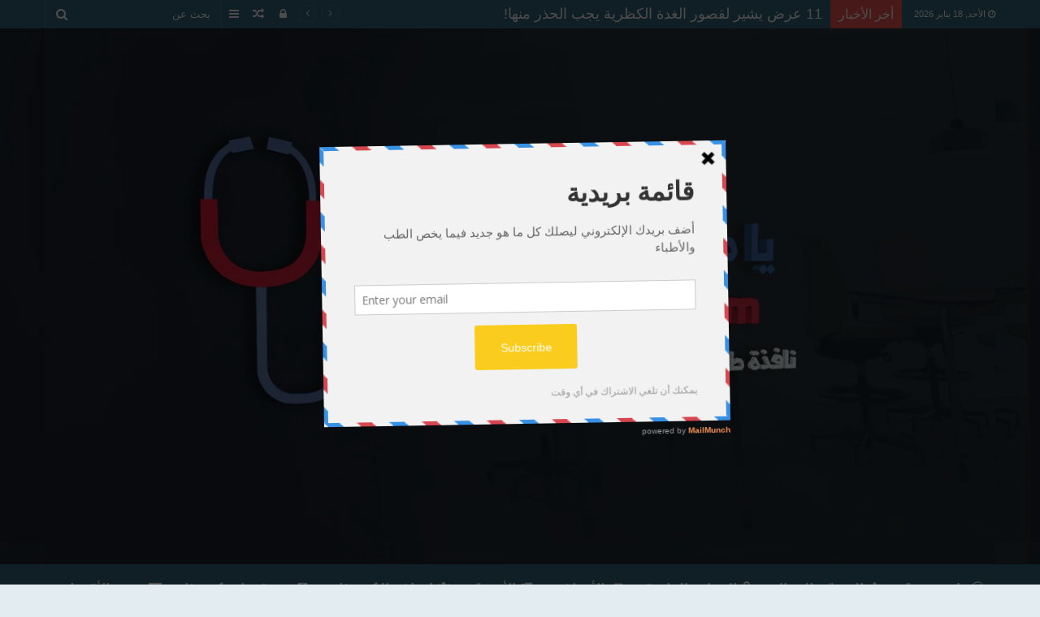

--- FILE ---
content_type: text/html; charset=UTF-8
request_url: https://yatabeeb.com/2021/03/29/%D8%AF%D9%88%D8%A7%D8%A1-eliquis/
body_size: 26871
content:
<!DOCTYPE html>
<html dir="rtl" lang="ar">
<head>
	<script data-ad-client="ca-pub-2952702202570450" async src="https://pagead2.googlesyndication.com/pagead/js/adsbygoogle.js"></script>
  
	<meta content='نافذة طبية يشرف عليها استشاريون متخصصون. في مجالات الصحة و التجميل و صحة أطفال و أمراض سرطانية و أدوية و غيرها من التخصصات ' name='description' />
<link rel="canonical" href="https://yatabeeb.com"/>
<link rel="canonical" 
href="https://www.yatabeeb.com"/>
<link rel="canonical" href="https://yatabeeb.com"/>
<link rel="canonical" href="https://www.yatabeeb.com"/>

<meta content='https://yatabeeb.com/wp-content/uploads/2020/04/yatabeb.jpeg' property='og:image'/>
<!-- Global site tag (gtag.js) - Google Analytics -->
<script async src="https://www.googletagmanager.com/gtag/js?id=UA-163404146-1"></script>
<script>
  window.dataLayer = window.dataLayer || [];
  function gtag(){dataLayer.push(arguments);}
  gtag('js', new Date());

  gtag('config', 'UA-163404146-1');
</script>

	<meta charset="UTF-8" />
	<link rel="profile" href="https://gmpg.org/xfn/11" />
	<link rel="pingback" href="https://yatabeeb.com/xmlrpc.php" />
	<script type="text/javascript">
/* <![CDATA[ */
!function(){var e={};e.g=function(){if("object"==typeof globalThis)return globalThis;try{return this||new Function("return this")()}catch(e){if("object"==typeof window)return window}}(),function({ampUrl:n,isCustomizePreview:t,isAmpDevMode:r,noampQueryVarName:o,noampQueryVarValue:s,disabledStorageKey:i,mobileUserAgents:a,regexRegex:c}){if("undefined"==typeof sessionStorage)return;const u=new RegExp(c);if(!a.some((e=>{const n=e.match(u);return!(!n||!new RegExp(n[1],n[2]).test(navigator.userAgent))||navigator.userAgent.includes(e)})))return;e.g.addEventListener("DOMContentLoaded",(()=>{const e=document.getElementById("amp-mobile-version-switcher");if(!e)return;e.hidden=!1;const n=e.querySelector("a[href]");n&&n.addEventListener("click",(()=>{sessionStorage.removeItem(i)}))}));const d=r&&["paired-browsing-non-amp","paired-browsing-amp"].includes(window.name);if(sessionStorage.getItem(i)||t||d)return;const g=new URL(location.href),m=new URL(n);m.hash=g.hash,g.searchParams.has(o)&&s===g.searchParams.get(o)?sessionStorage.setItem(i,"1"):m.href!==g.href&&(window.stop(),location.replace(m.href))}({"ampUrl":"https:\/\/yatabeeb.com\/2021\/03\/29\/%d8%af%d9%88%d8%a7%d8%a1-eliquis\/?amp","noampQueryVarName":"noamp","noampQueryVarValue":"mobile","disabledStorageKey":"amp_mobile_redirect_disabled","mobileUserAgents":["Mobile","Android","Silk\/","Kindle","BlackBerry","Opera Mini","Opera Mobi"],"regexRegex":"^\\\/((?:.|\\n)+)\\\/([i]*)$","isCustomizePreview":false,"isAmpDevMode":false})}();
/* ]]> */
</script>
<meta name='robots' content='index, follow, max-image-preview:large, max-snippet:-1, max-video-preview:-1' />

	<!-- This site is optimized with the Yoast SEO plugin v21.7 - https://yoast.com/wordpress/plugins/seo/ -->
	<title>دواء Eliquis ما هو ؟ وما هي دواعي الإستعمال الخاصة به ؟ والجرعة المناسبة ؟</title>
	<meta name="description" content="ما هو دواء Eliquis ؟ وما هي دواعي الإستعمال الخاصة به ؟ وما هي آثاره الجانبية عند الإستخدام؟ والجرعة المناسبة ؟ تابع المقال لمعرفة المزيد ." />
	<link rel="canonical" href="https://yatabeeb.com/2021/03/29/دواء-eliquis/" />
	<meta property="og:locale" content="ar_AR" />
	<meta property="og:type" content="article" />
	<meta property="og:title" content="دواء Eliquis ما هو ؟ وما هي دواعي الإستعمال الخاصة به ؟ والجرعة المناسبة ؟" />
	<meta property="og:description" content="ما هو دواء Eliquis ؟ وما هي دواعي الإستعمال الخاصة به ؟ وما هي آثاره الجانبية عند الإستخدام؟ والجرعة المناسبة ؟ تابع المقال لمعرفة المزيد ." />
	<meta property="og:url" content="https://yatabeeb.com/2021/03/29/دواء-eliquis/" />
	<meta property="og:site_name" content="يـــا طـبــيــب دوت كــوم" />
	<meta property="article:publisher" content="https://www.facebook.com/%d9%8a%d8%a7-%d8%b7%d8%a8%d9%8a%d8%a8-%d8%af%d9%88%d8%aa-%d9%83%d9%88%d9%85-105042534505249/?referrer=whatsapp" />
	<meta property="article:published_time" content="2021-03-29T20:20:21+00:00" />
	<meta property="article:modified_time" content="2021-03-29T21:06:28+00:00" />
	<meta property="og:image" content="https://yatabeeb.com/wp-content/uploads/2021/03/٢٠٢١٠٣٢٩_٢١٣٤٢٩.png" />
	<meta property="og:image:width" content="800" />
	<meta property="og:image:height" content="374" />
	<meta property="og:image:type" content="image/png" />
	<meta name="author" content="yatabeeb.com" />
	<meta name="twitter:card" content="summary_large_image" />
	<meta name="twitter:creator" content="@yatabeb" />
	<meta name="twitter:site" content="@yatabeb" />
	<meta name="twitter:label1" content="كُتب بواسطة" />
	<meta name="twitter:data1" content="yatabeeb.com" />
	<meta name="twitter:label2" content="وقت القراءة المُقدّر" />
	<meta name="twitter:data2" content="3 دقائق" />
	<script type="application/ld+json" class="yoast-schema-graph">{"@context":"https://schema.org","@graph":[{"@type":"Article","@id":"https://yatabeeb.com/2021/03/29/%d8%af%d9%88%d8%a7%d8%a1-eliquis/#article","isPartOf":{"@id":"https://yatabeeb.com/2021/03/29/%d8%af%d9%88%d8%a7%d8%a1-eliquis/"},"author":{"name":"yatabeeb.com","@id":"https://yatabeeb.com/#/schema/person/bce80a4db2b5464ecf5aa693b47f1255"},"headline":"كل ما تريد معرفته عن دواء Eliquis &#8211; دواعي الإستعمال وآثاره الجانبية","datePublished":"2021-03-29T20:20:21+00:00","dateModified":"2021-03-29T21:06:28+00:00","mainEntityOfPage":{"@id":"https://yatabeeb.com/2021/03/29/%d8%af%d9%88%d8%a7%d8%a1-eliquis/"},"wordCount":42,"commentCount":0,"publisher":{"@id":"https://yatabeeb.com/#organization"},"image":{"@id":"https://yatabeeb.com/2021/03/29/%d8%af%d9%88%d8%a7%d8%a1-eliquis/#primaryimage"},"thumbnailUrl":"https://yatabeeb.com/wp-content/uploads/2021/03/٢٠٢١٠٣٢٩_٢١٣٤٢٩.png","keywords":["الآثار الجانبية لدواء Eliquis","جرعة دواء Eliquis","دواء Eliquis","دواعي إستعمال دواء Eliquis"],"articleSection":["الأدويــــــــــة"],"inLanguage":"ar","potentialAction":[{"@type":"CommentAction","name":"Comment","target":["https://yatabeeb.com/2021/03/29/%d8%af%d9%88%d8%a7%d8%a1-eliquis/#respond"]}]},{"@type":"WebPage","@id":"https://yatabeeb.com/2021/03/29/%d8%af%d9%88%d8%a7%d8%a1-eliquis/","url":"https://yatabeeb.com/2021/03/29/%d8%af%d9%88%d8%a7%d8%a1-eliquis/","name":"دواء Eliquis ما هو ؟ وما هي دواعي الإستعمال الخاصة به ؟ والجرعة المناسبة ؟","isPartOf":{"@id":"https://yatabeeb.com/#website"},"primaryImageOfPage":{"@id":"https://yatabeeb.com/2021/03/29/%d8%af%d9%88%d8%a7%d8%a1-eliquis/#primaryimage"},"image":{"@id":"https://yatabeeb.com/2021/03/29/%d8%af%d9%88%d8%a7%d8%a1-eliquis/#primaryimage"},"thumbnailUrl":"https://yatabeeb.com/wp-content/uploads/2021/03/٢٠٢١٠٣٢٩_٢١٣٤٢٩.png","datePublished":"2021-03-29T20:20:21+00:00","dateModified":"2021-03-29T21:06:28+00:00","description":"ما هو دواء Eliquis ؟ وما هي دواعي الإستعمال الخاصة به ؟ وما هي آثاره الجانبية عند الإستخدام؟ والجرعة المناسبة ؟ تابع المقال لمعرفة المزيد .","breadcrumb":{"@id":"https://yatabeeb.com/2021/03/29/%d8%af%d9%88%d8%a7%d8%a1-eliquis/#breadcrumb"},"inLanguage":"ar","potentialAction":[{"@type":"ReadAction","target":["https://yatabeeb.com/2021/03/29/%d8%af%d9%88%d8%a7%d8%a1-eliquis/"]}]},{"@type":"ImageObject","inLanguage":"ar","@id":"https://yatabeeb.com/2021/03/29/%d8%af%d9%88%d8%a7%d8%a1-eliquis/#primaryimage","url":"https://yatabeeb.com/wp-content/uploads/2021/03/٢٠٢١٠٣٢٩_٢١٣٤٢٩.png","contentUrl":"https://yatabeeb.com/wp-content/uploads/2021/03/٢٠٢١٠٣٢٩_٢١٣٤٢٩.png","width":800,"height":374,"caption":"دواء Eliquis"},{"@type":"BreadcrumbList","@id":"https://yatabeeb.com/2021/03/29/%d8%af%d9%88%d8%a7%d8%a1-eliquis/#breadcrumb","itemListElement":[{"@type":"ListItem","position":1,"name":"Home","item":"https://yatabeeb.com/"},{"@type":"ListItem","position":2,"name":"كل ما تريد معرفته عن دواء Eliquis &#8211; دواعي الإستعمال وآثاره الجانبية"}]},{"@type":"WebSite","@id":"https://yatabeeb.com/#website","url":"https://yatabeeb.com/","name":"يـــا طـبــيــب دوت كــوم","description":"نصائح يومية و استشارات طبية في كل ما يخص الصحة العامة وصحة المرأة والحمل والولادة و صحة الطفل وأمراض القلب و أمراض الصدر مثل فيروس كورونا «كوفيد-١٩» والتحاليل الطبية والأشعة","publisher":{"@id":"https://yatabeeb.com/#organization"},"potentialAction":[{"@type":"SearchAction","target":{"@type":"EntryPoint","urlTemplate":"https://yatabeeb.com/?s={search_term_string}"},"query-input":"required name=search_term_string"}],"inLanguage":"ar"},{"@type":"Organization","@id":"https://yatabeeb.com/#organization","name":"يا طبيب دوت كوم","url":"https://yatabeeb.com/","logo":{"@type":"ImageObject","inLanguage":"ar","@id":"https://yatabeeb.com/#/schema/logo/image/","url":"https://yatabeeb.com/wp-content/uploads/2020/04/YaTabeebLogo.png","contentUrl":"https://yatabeeb.com/wp-content/uploads/2020/04/YaTabeebLogo.png","width":950,"height":476,"caption":"يا طبيب دوت كوم"},"image":{"@id":"https://yatabeeb.com/#/schema/logo/image/"},"sameAs":["https://www.facebook.com/يا-طبيب-دوت-كوم-105042534505249/?referrer=whatsapp","https://twitter.com/yatabeb","https://www.instagram.com/p/B-90qz9nZtD/?igshid=x545dd0p83lf","https://www.linkedin.com/in/yatabeeb-يا-7a06861a6/","https://www.pinterest.com/yatabeeb/"]},{"@type":"Person","@id":"https://yatabeeb.com/#/schema/person/bce80a4db2b5464ecf5aa693b47f1255","name":"yatabeeb.com","image":{"@type":"ImageObject","inLanguage":"ar","@id":"https://yatabeeb.com/#/schema/person/image/","url":"https://secure.gravatar.com/avatar/04f07c1bf74b88ec5afd9422c2588d9d?s=96&d=blank&r=g","contentUrl":"https://secure.gravatar.com/avatar/04f07c1bf74b88ec5afd9422c2588d9d?s=96&d=blank&r=g","caption":"yatabeeb.com"},"url":"https://yatabeeb.com/author/mssz/"}]}</script>
	<!-- / Yoast SEO plugin. -->


<link rel='dns-prefetch' href='//fonts.googleapis.com' />
<link rel="alternate" type="application/rss+xml" title="يـــا طـبــيــب دوت كــوم &laquo; الخلاصة" href="https://yatabeeb.com/feed/" />
<link rel="alternate" type="application/rss+xml" title="يـــا طـبــيــب دوت كــوم &laquo; خلاصة التعليقات" href="https://yatabeeb.com/comments/feed/" />
<link rel="alternate" type="application/rss+xml" title="يـــا طـبــيــب دوت كــوم &laquo; كل ما تريد معرفته عن دواء Eliquis &#8211; دواعي الإستعمال وآثاره الجانبية خلاصة التعليقات" href="https://yatabeeb.com/2021/03/29/%d8%af%d9%88%d8%a7%d8%a1-eliquis/feed/" />
<script type="text/javascript">
/* <![CDATA[ */
window._wpemojiSettings = {"baseUrl":"https:\/\/s.w.org\/images\/core\/emoji\/14.0.0\/72x72\/","ext":".png","svgUrl":"https:\/\/s.w.org\/images\/core\/emoji\/14.0.0\/svg\/","svgExt":".svg","source":{"concatemoji":"https:\/\/yatabeeb.com\/wp-includes\/js\/wp-emoji-release.min.js?ver=6.4.7"}};
/*! This file is auto-generated */
!function(i,n){var o,s,e;function c(e){try{var t={supportTests:e,timestamp:(new Date).valueOf()};sessionStorage.setItem(o,JSON.stringify(t))}catch(e){}}function p(e,t,n){e.clearRect(0,0,e.canvas.width,e.canvas.height),e.fillText(t,0,0);var t=new Uint32Array(e.getImageData(0,0,e.canvas.width,e.canvas.height).data),r=(e.clearRect(0,0,e.canvas.width,e.canvas.height),e.fillText(n,0,0),new Uint32Array(e.getImageData(0,0,e.canvas.width,e.canvas.height).data));return t.every(function(e,t){return e===r[t]})}function u(e,t,n){switch(t){case"flag":return n(e,"\ud83c\udff3\ufe0f\u200d\u26a7\ufe0f","\ud83c\udff3\ufe0f\u200b\u26a7\ufe0f")?!1:!n(e,"\ud83c\uddfa\ud83c\uddf3","\ud83c\uddfa\u200b\ud83c\uddf3")&&!n(e,"\ud83c\udff4\udb40\udc67\udb40\udc62\udb40\udc65\udb40\udc6e\udb40\udc67\udb40\udc7f","\ud83c\udff4\u200b\udb40\udc67\u200b\udb40\udc62\u200b\udb40\udc65\u200b\udb40\udc6e\u200b\udb40\udc67\u200b\udb40\udc7f");case"emoji":return!n(e,"\ud83e\udef1\ud83c\udffb\u200d\ud83e\udef2\ud83c\udfff","\ud83e\udef1\ud83c\udffb\u200b\ud83e\udef2\ud83c\udfff")}return!1}function f(e,t,n){var r="undefined"!=typeof WorkerGlobalScope&&self instanceof WorkerGlobalScope?new OffscreenCanvas(300,150):i.createElement("canvas"),a=r.getContext("2d",{willReadFrequently:!0}),o=(a.textBaseline="top",a.font="600 32px Arial",{});return e.forEach(function(e){o[e]=t(a,e,n)}),o}function t(e){var t=i.createElement("script");t.src=e,t.defer=!0,i.head.appendChild(t)}"undefined"!=typeof Promise&&(o="wpEmojiSettingsSupports",s=["flag","emoji"],n.supports={everything:!0,everythingExceptFlag:!0},e=new Promise(function(e){i.addEventListener("DOMContentLoaded",e,{once:!0})}),new Promise(function(t){var n=function(){try{var e=JSON.parse(sessionStorage.getItem(o));if("object"==typeof e&&"number"==typeof e.timestamp&&(new Date).valueOf()<e.timestamp+604800&&"object"==typeof e.supportTests)return e.supportTests}catch(e){}return null}();if(!n){if("undefined"!=typeof Worker&&"undefined"!=typeof OffscreenCanvas&&"undefined"!=typeof URL&&URL.createObjectURL&&"undefined"!=typeof Blob)try{var e="postMessage("+f.toString()+"("+[JSON.stringify(s),u.toString(),p.toString()].join(",")+"));",r=new Blob([e],{type:"text/javascript"}),a=new Worker(URL.createObjectURL(r),{name:"wpTestEmojiSupports"});return void(a.onmessage=function(e){c(n=e.data),a.terminate(),t(n)})}catch(e){}c(n=f(s,u,p))}t(n)}).then(function(e){for(var t in e)n.supports[t]=e[t],n.supports.everything=n.supports.everything&&n.supports[t],"flag"!==t&&(n.supports.everythingExceptFlag=n.supports.everythingExceptFlag&&n.supports[t]);n.supports.everythingExceptFlag=n.supports.everythingExceptFlag&&!n.supports.flag,n.DOMReady=!1,n.readyCallback=function(){n.DOMReady=!0}}).then(function(){return e}).then(function(){var e;n.supports.everything||(n.readyCallback(),(e=n.source||{}).concatemoji?t(e.concatemoji):e.wpemoji&&e.twemoji&&(t(e.twemoji),t(e.wpemoji)))}))}((window,document),window._wpemojiSettings);
/* ]]> */
</script>
<!-- yatabeeb.com is managing ads with Advanced Ads 1.48.1 – https://wpadvancedads.com/ --><script id="yatab-ready">
			window.advanced_ads_ready=function(e,a){a=a||"complete";var d=function(e){return"interactive"===a?"loading"!==e:"complete"===e};d(document.readyState)?e():document.addEventListener("readystatechange",(function(a){d(a.target.readyState)&&e()}),{once:"interactive"===a})},window.advanced_ads_ready_queue=window.advanced_ads_ready_queue||[];		</script>
		<link rel='stylesheet' id='mci-footnotes-jquery-tooltips-pagelayout-none-css' href='https://yatabeeb.com/wp-content/plugins/footnotes/css/footnotes-jqttbrpl0.min.css?ver=2.6.5' type='text/css' media='all' />
<link rel='stylesheet' id='notosanskufiarabic-css' href='//fonts.googleapis.com/earlyaccess/notosanskufiarabic?ver=6.4.7' type='text/css' media='all' />
<style id='wp-emoji-styles-inline-css' type='text/css'>

	img.wp-smiley, img.emoji {
		display: inline !important;
		border: none !important;
		box-shadow: none !important;
		height: 1em !important;
		width: 1em !important;
		margin: 0 0.07em !important;
		vertical-align: -0.1em !important;
		background: none !important;
		padding: 0 !important;
	}
</style>
<link rel='stylesheet' id='wp-block-library-rtl-css' href='https://yatabeeb.com/wp-includes/css/dist/block-library/style-rtl.min.css?ver=6.4.7' type='text/css' media='all' />
<style id='wp-block-library-theme-inline-css' type='text/css'>
.wp-block-audio figcaption{color:#555;font-size:13px;text-align:center}.is-dark-theme .wp-block-audio figcaption{color:hsla(0,0%,100%,.65)}.wp-block-audio{margin:0 0 1em}.wp-block-code{border:1px solid #ccc;border-radius:4px;font-family:Menlo,Consolas,monaco,monospace;padding:.8em 1em}.wp-block-embed figcaption{color:#555;font-size:13px;text-align:center}.is-dark-theme .wp-block-embed figcaption{color:hsla(0,0%,100%,.65)}.wp-block-embed{margin:0 0 1em}.blocks-gallery-caption{color:#555;font-size:13px;text-align:center}.is-dark-theme .blocks-gallery-caption{color:hsla(0,0%,100%,.65)}.wp-block-image figcaption{color:#555;font-size:13px;text-align:center}.is-dark-theme .wp-block-image figcaption{color:hsla(0,0%,100%,.65)}.wp-block-image{margin:0 0 1em}.wp-block-pullquote{border-bottom:4px solid;border-top:4px solid;color:currentColor;margin-bottom:1.75em}.wp-block-pullquote cite,.wp-block-pullquote footer,.wp-block-pullquote__citation{color:currentColor;font-size:.8125em;font-style:normal;text-transform:uppercase}.wp-block-quote{border-left:.25em solid;margin:0 0 1.75em;padding-left:1em}.wp-block-quote cite,.wp-block-quote footer{color:currentColor;font-size:.8125em;font-style:normal;position:relative}.wp-block-quote.has-text-align-right{border-left:none;border-right:.25em solid;padding-left:0;padding-right:1em}.wp-block-quote.has-text-align-center{border:none;padding-left:0}.wp-block-quote.is-large,.wp-block-quote.is-style-large,.wp-block-quote.is-style-plain{border:none}.wp-block-search .wp-block-search__label{font-weight:700}.wp-block-search__button{border:1px solid #ccc;padding:.375em .625em}:where(.wp-block-group.has-background){padding:1.25em 2.375em}.wp-block-separator.has-css-opacity{opacity:.4}.wp-block-separator{border:none;border-bottom:2px solid;margin-left:auto;margin-right:auto}.wp-block-separator.has-alpha-channel-opacity{opacity:1}.wp-block-separator:not(.is-style-wide):not(.is-style-dots){width:100px}.wp-block-separator.has-background:not(.is-style-dots){border-bottom:none;height:1px}.wp-block-separator.has-background:not(.is-style-wide):not(.is-style-dots){height:2px}.wp-block-table{margin:0 0 1em}.wp-block-table td,.wp-block-table th{word-break:normal}.wp-block-table figcaption{color:#555;font-size:13px;text-align:center}.is-dark-theme .wp-block-table figcaption{color:hsla(0,0%,100%,.65)}.wp-block-video figcaption{color:#555;font-size:13px;text-align:center}.is-dark-theme .wp-block-video figcaption{color:hsla(0,0%,100%,.65)}.wp-block-video{margin:0 0 1em}.wp-block-template-part.has-background{margin-bottom:0;margin-top:0;padding:1.25em 2.375em}
</style>
<style id='classic-theme-styles-inline-css' type='text/css'>
/*! This file is auto-generated */
.wp-block-button__link{color:#fff;background-color:#32373c;border-radius:9999px;box-shadow:none;text-decoration:none;padding:calc(.667em + 2px) calc(1.333em + 2px);font-size:1.125em}.wp-block-file__button{background:#32373c;color:#fff;text-decoration:none}
</style>
<style id='global-styles-inline-css' type='text/css'>
body{--wp--preset--color--black: #000000;--wp--preset--color--cyan-bluish-gray: #abb8c3;--wp--preset--color--white: #ffffff;--wp--preset--color--pale-pink: #f78da7;--wp--preset--color--vivid-red: #cf2e2e;--wp--preset--color--luminous-vivid-orange: #ff6900;--wp--preset--color--luminous-vivid-amber: #fcb900;--wp--preset--color--light-green-cyan: #7bdcb5;--wp--preset--color--vivid-green-cyan: #00d084;--wp--preset--color--pale-cyan-blue: #8ed1fc;--wp--preset--color--vivid-cyan-blue: #0693e3;--wp--preset--color--vivid-purple: #9b51e0;--wp--preset--gradient--vivid-cyan-blue-to-vivid-purple: linear-gradient(135deg,rgba(6,147,227,1) 0%,rgb(155,81,224) 100%);--wp--preset--gradient--light-green-cyan-to-vivid-green-cyan: linear-gradient(135deg,rgb(122,220,180) 0%,rgb(0,208,130) 100%);--wp--preset--gradient--luminous-vivid-amber-to-luminous-vivid-orange: linear-gradient(135deg,rgba(252,185,0,1) 0%,rgba(255,105,0,1) 100%);--wp--preset--gradient--luminous-vivid-orange-to-vivid-red: linear-gradient(135deg,rgba(255,105,0,1) 0%,rgb(207,46,46) 100%);--wp--preset--gradient--very-light-gray-to-cyan-bluish-gray: linear-gradient(135deg,rgb(238,238,238) 0%,rgb(169,184,195) 100%);--wp--preset--gradient--cool-to-warm-spectrum: linear-gradient(135deg,rgb(74,234,220) 0%,rgb(151,120,209) 20%,rgb(207,42,186) 40%,rgb(238,44,130) 60%,rgb(251,105,98) 80%,rgb(254,248,76) 100%);--wp--preset--gradient--blush-light-purple: linear-gradient(135deg,rgb(255,206,236) 0%,rgb(152,150,240) 100%);--wp--preset--gradient--blush-bordeaux: linear-gradient(135deg,rgb(254,205,165) 0%,rgb(254,45,45) 50%,rgb(107,0,62) 100%);--wp--preset--gradient--luminous-dusk: linear-gradient(135deg,rgb(255,203,112) 0%,rgb(199,81,192) 50%,rgb(65,88,208) 100%);--wp--preset--gradient--pale-ocean: linear-gradient(135deg,rgb(255,245,203) 0%,rgb(182,227,212) 50%,rgb(51,167,181) 100%);--wp--preset--gradient--electric-grass: linear-gradient(135deg,rgb(202,248,128) 0%,rgb(113,206,126) 100%);--wp--preset--gradient--midnight: linear-gradient(135deg,rgb(2,3,129) 0%,rgb(40,116,252) 100%);--wp--preset--font-size--small: 13px;--wp--preset--font-size--medium: 20px;--wp--preset--font-size--large: 36px;--wp--preset--font-size--x-large: 42px;--wp--preset--spacing--20: 0.44rem;--wp--preset--spacing--30: 0.67rem;--wp--preset--spacing--40: 1rem;--wp--preset--spacing--50: 1.5rem;--wp--preset--spacing--60: 2.25rem;--wp--preset--spacing--70: 3.38rem;--wp--preset--spacing--80: 5.06rem;--wp--preset--shadow--natural: 6px 6px 9px rgba(0, 0, 0, 0.2);--wp--preset--shadow--deep: 12px 12px 50px rgba(0, 0, 0, 0.4);--wp--preset--shadow--sharp: 6px 6px 0px rgba(0, 0, 0, 0.2);--wp--preset--shadow--outlined: 6px 6px 0px -3px rgba(255, 255, 255, 1), 6px 6px rgba(0, 0, 0, 1);--wp--preset--shadow--crisp: 6px 6px 0px rgba(0, 0, 0, 1);}:where(.is-layout-flex){gap: 0.5em;}:where(.is-layout-grid){gap: 0.5em;}body .is-layout-flow > .alignleft{float: left;margin-inline-start: 0;margin-inline-end: 2em;}body .is-layout-flow > .alignright{float: right;margin-inline-start: 2em;margin-inline-end: 0;}body .is-layout-flow > .aligncenter{margin-left: auto !important;margin-right: auto !important;}body .is-layout-constrained > .alignleft{float: left;margin-inline-start: 0;margin-inline-end: 2em;}body .is-layout-constrained > .alignright{float: right;margin-inline-start: 2em;margin-inline-end: 0;}body .is-layout-constrained > .aligncenter{margin-left: auto !important;margin-right: auto !important;}body .is-layout-constrained > :where(:not(.alignleft):not(.alignright):not(.alignfull)){max-width: var(--wp--style--global--content-size);margin-left: auto !important;margin-right: auto !important;}body .is-layout-constrained > .alignwide{max-width: var(--wp--style--global--wide-size);}body .is-layout-flex{display: flex;}body .is-layout-flex{flex-wrap: wrap;align-items: center;}body .is-layout-flex > *{margin: 0;}body .is-layout-grid{display: grid;}body .is-layout-grid > *{margin: 0;}:where(.wp-block-columns.is-layout-flex){gap: 2em;}:where(.wp-block-columns.is-layout-grid){gap: 2em;}:where(.wp-block-post-template.is-layout-flex){gap: 1.25em;}:where(.wp-block-post-template.is-layout-grid){gap: 1.25em;}.has-black-color{color: var(--wp--preset--color--black) !important;}.has-cyan-bluish-gray-color{color: var(--wp--preset--color--cyan-bluish-gray) !important;}.has-white-color{color: var(--wp--preset--color--white) !important;}.has-pale-pink-color{color: var(--wp--preset--color--pale-pink) !important;}.has-vivid-red-color{color: var(--wp--preset--color--vivid-red) !important;}.has-luminous-vivid-orange-color{color: var(--wp--preset--color--luminous-vivid-orange) !important;}.has-luminous-vivid-amber-color{color: var(--wp--preset--color--luminous-vivid-amber) !important;}.has-light-green-cyan-color{color: var(--wp--preset--color--light-green-cyan) !important;}.has-vivid-green-cyan-color{color: var(--wp--preset--color--vivid-green-cyan) !important;}.has-pale-cyan-blue-color{color: var(--wp--preset--color--pale-cyan-blue) !important;}.has-vivid-cyan-blue-color{color: var(--wp--preset--color--vivid-cyan-blue) !important;}.has-vivid-purple-color{color: var(--wp--preset--color--vivid-purple) !important;}.has-black-background-color{background-color: var(--wp--preset--color--black) !important;}.has-cyan-bluish-gray-background-color{background-color: var(--wp--preset--color--cyan-bluish-gray) !important;}.has-white-background-color{background-color: var(--wp--preset--color--white) !important;}.has-pale-pink-background-color{background-color: var(--wp--preset--color--pale-pink) !important;}.has-vivid-red-background-color{background-color: var(--wp--preset--color--vivid-red) !important;}.has-luminous-vivid-orange-background-color{background-color: var(--wp--preset--color--luminous-vivid-orange) !important;}.has-luminous-vivid-amber-background-color{background-color: var(--wp--preset--color--luminous-vivid-amber) !important;}.has-light-green-cyan-background-color{background-color: var(--wp--preset--color--light-green-cyan) !important;}.has-vivid-green-cyan-background-color{background-color: var(--wp--preset--color--vivid-green-cyan) !important;}.has-pale-cyan-blue-background-color{background-color: var(--wp--preset--color--pale-cyan-blue) !important;}.has-vivid-cyan-blue-background-color{background-color: var(--wp--preset--color--vivid-cyan-blue) !important;}.has-vivid-purple-background-color{background-color: var(--wp--preset--color--vivid-purple) !important;}.has-black-border-color{border-color: var(--wp--preset--color--black) !important;}.has-cyan-bluish-gray-border-color{border-color: var(--wp--preset--color--cyan-bluish-gray) !important;}.has-white-border-color{border-color: var(--wp--preset--color--white) !important;}.has-pale-pink-border-color{border-color: var(--wp--preset--color--pale-pink) !important;}.has-vivid-red-border-color{border-color: var(--wp--preset--color--vivid-red) !important;}.has-luminous-vivid-orange-border-color{border-color: var(--wp--preset--color--luminous-vivid-orange) !important;}.has-luminous-vivid-amber-border-color{border-color: var(--wp--preset--color--luminous-vivid-amber) !important;}.has-light-green-cyan-border-color{border-color: var(--wp--preset--color--light-green-cyan) !important;}.has-vivid-green-cyan-border-color{border-color: var(--wp--preset--color--vivid-green-cyan) !important;}.has-pale-cyan-blue-border-color{border-color: var(--wp--preset--color--pale-cyan-blue) !important;}.has-vivid-cyan-blue-border-color{border-color: var(--wp--preset--color--vivid-cyan-blue) !important;}.has-vivid-purple-border-color{border-color: var(--wp--preset--color--vivid-purple) !important;}.has-vivid-cyan-blue-to-vivid-purple-gradient-background{background: var(--wp--preset--gradient--vivid-cyan-blue-to-vivid-purple) !important;}.has-light-green-cyan-to-vivid-green-cyan-gradient-background{background: var(--wp--preset--gradient--light-green-cyan-to-vivid-green-cyan) !important;}.has-luminous-vivid-amber-to-luminous-vivid-orange-gradient-background{background: var(--wp--preset--gradient--luminous-vivid-amber-to-luminous-vivid-orange) !important;}.has-luminous-vivid-orange-to-vivid-red-gradient-background{background: var(--wp--preset--gradient--luminous-vivid-orange-to-vivid-red) !important;}.has-very-light-gray-to-cyan-bluish-gray-gradient-background{background: var(--wp--preset--gradient--very-light-gray-to-cyan-bluish-gray) !important;}.has-cool-to-warm-spectrum-gradient-background{background: var(--wp--preset--gradient--cool-to-warm-spectrum) !important;}.has-blush-light-purple-gradient-background{background: var(--wp--preset--gradient--blush-light-purple) !important;}.has-blush-bordeaux-gradient-background{background: var(--wp--preset--gradient--blush-bordeaux) !important;}.has-luminous-dusk-gradient-background{background: var(--wp--preset--gradient--luminous-dusk) !important;}.has-pale-ocean-gradient-background{background: var(--wp--preset--gradient--pale-ocean) !important;}.has-electric-grass-gradient-background{background: var(--wp--preset--gradient--electric-grass) !important;}.has-midnight-gradient-background{background: var(--wp--preset--gradient--midnight) !important;}.has-small-font-size{font-size: var(--wp--preset--font-size--small) !important;}.has-medium-font-size{font-size: var(--wp--preset--font-size--medium) !important;}.has-large-font-size{font-size: var(--wp--preset--font-size--large) !important;}.has-x-large-font-size{font-size: var(--wp--preset--font-size--x-large) !important;}
.wp-block-navigation a:where(:not(.wp-element-button)){color: inherit;}
:where(.wp-block-post-template.is-layout-flex){gap: 1.25em;}:where(.wp-block-post-template.is-layout-grid){gap: 1.25em;}
:where(.wp-block-columns.is-layout-flex){gap: 2em;}:where(.wp-block-columns.is-layout-grid){gap: 2em;}
.wp-block-pullquote{font-size: 1.5em;line-height: 1.6;}
</style>
<link rel='stylesheet' id='contact-form-7-css' href='https://yatabeeb.com/wp-content/plugins/contact-form-7/includes/css/styles.css?ver=5.8.5' type='text/css' media='all' />
<link rel='stylesheet' id='contact-form-7-rtl-css' href='https://yatabeeb.com/wp-content/plugins/contact-form-7/includes/css/styles-rtl.css?ver=5.8.5' type='text/css' media='all' />
<link rel='stylesheet' id='toc-screen-css' href='https://yatabeeb.com/wp-content/plugins/table-of-contents-plus/screen.min.css?ver=2309' type='text/css' media='all' />
<link rel='stylesheet' id='wp-bmi-styles-css' href='https://yatabeeb.com/wp-content/plugins/wp-bmi/assets/wp-bmi-styles.css?ver=6.4.7' type='text/css' media='all' />
<link rel='stylesheet' id='tablepress-default-css' href='https://yatabeeb.com/wp-content/plugins/tablepress/css/build/default-rtl.css?ver=2.2.4' type='text/css' media='all' />
<link rel='stylesheet' id='wpoptin-fonts-css' href='https://yatabeeb.com/wp-content/plugins/wpoptin//assets/css/wpoptin-fonts.css?ver=1.2.9' type='text/css' media='all' />
<link rel='stylesheet' id='wpoptin-frontend-css' href='https://yatabeeb.com/wp-content/plugins/wpoptin/frontend/assets/css/wpoptin-frontend.css?ver=1.2.9' type='text/css' media='all' />
<link rel='stylesheet' id='jquery.fancybox.min-css' href='https://yatabeeb.com/wp-content/plugins/wpoptin/frontend/assets/css/jquery.fancybox.min.css?ver=1.2.9' type='text/css' media='all' />
<link rel='stylesheet' id='wpoptin-customizer-style-css' href='https://yatabeeb.com/wp-admin/admin-ajax.php?action=wpoptin-customizer-style&#038;ver=6.4.7' type='text/css' media='all' />
<link rel='stylesheet' id='tie-css-base-css' href='https://yatabeeb.com/wp-content/themes/jannah/assets/css/base.min.css?ver=4.1.1' type='text/css' media='all' />
<link rel='stylesheet' id='tie-css-styles-css' href='https://yatabeeb.com/wp-content/themes/jannah/assets/css/style.min.css?ver=4.1.1' type='text/css' media='all' />
<link rel='stylesheet' id='tie-css-widgets-css' href='https://yatabeeb.com/wp-content/themes/jannah/assets/css/widgets.min.css?ver=4.1.1' type='text/css' media='all' />
<link rel='stylesheet' id='tie-css-helpers-css' href='https://yatabeeb.com/wp-content/themes/jannah/assets/css/helpers.min.css?ver=4.1.1' type='text/css' media='all' />
<link rel='stylesheet' id='tie-css-ilightbox-css' href='https://yatabeeb.com/wp-content/themes/jannah/assets/ilightbox/dark-skin/skin.css?ver=4.1.1' type='text/css' media='all' />
<link rel='stylesheet' id='tie-css-print-css' href='https://yatabeeb.com/wp-content/themes/jannah/assets/css/print.css?ver=4.1.1' type='text/css' media='print' />
<link rel='stylesheet' id='tie-css-single-css' href='https://yatabeeb.com/wp-content/themes/jannah/assets/css/single.min.css?ver=4.1.1' type='text/css' media='all' />
<link rel='stylesheet' id='tie-css-style-custom-css' href='https://yatabeeb.com/wp-content/themes/jannah/assets/custom-css/style-custom.css?ver=12049' type='text/css' media='all' />
<script type="text/javascript" src="https://yatabeeb.com/wp-includes/js/jquery/jquery.min.js?ver=3.7.1" id="jquery-core-js"></script>
<script type="text/javascript" src="https://yatabeeb.com/wp-includes/js/jquery/jquery-migrate.min.js?ver=3.4.1" id="jquery-migrate-js"></script>
<script type="text/javascript" src="https://yatabeeb.com/wp-content/plugins/footnotes/js/jquery.tools.min.js?ver=1.2.7.redacted.2" id="mci-footnotes-jquery-tools-js"></script>
<script type="text/javascript" src="https://yatabeeb.com/wp-content/plugins/wp-bmi/assets/wp-bmi-js.js?ver=6.4.7" id="wp-bmi-js-js"></script>
<script type="text/javascript" src="https://yatabeeb.com/wp-content/plugins/wpoptin/frontend/assets/js/jquery.fancybox.min.js?ver=1.2.9" id="jquery.fancybox.min-js"></script>
<script type="text/javascript" id="wpoptin-frontend-js-extra">
/* <![CDATA[ */
var wpoptin = {"ajax_url":"https:\/\/yatabeeb.com\/wp-admin\/admin-ajax.php","offer_expired_text":"This offer has expired!","nonce":"5389f3d2ab","day":"Day","week":"Week","hours":"Hour","minutes":"Minutes","seconds":"Seconds","email_empty":"Email field is required","subscribing":"Subscribing...","inverted_logo":"https:\/\/yatabeeb.com\/wp-content\/plugins\/wpoptin\/\/assets\/images\/wpop-menu-icon.png","logo":"https:\/\/yatabeeb.com\/wp-content\/plugins\/wpoptin\/\/assets\/images\/wpoptin-logo.png","powered_by":"Powered by WPOptin","free_plan":"1"};
/* ]]> */
</script>
<script type="text/javascript" src="https://yatabeeb.com/wp-content/plugins/wpoptin/frontend/assets/js/wpoptin-frontend.js?ver=1.2.9" id="wpoptin-frontend-js"></script>
        <style>
            .eaa-clean {
                padding: 0 !important;
                border: none !important;
            }

            .eaa-ad.alignleft {
                margin-right: 10px;
            }

            .eaa-ad.alignright {
                margin-left: 10px;
            }
            .eaa-ad.debug{
                background:peachpuff;
                border:solid 2px #FF0000;
                box-sizing: border-box;
            }

        </style>


		<link rel="https://api.w.org/" href="https://yatabeeb.com/wp-json/" /><link rel="alternate" type="application/json" href="https://yatabeeb.com/wp-json/wp/v2/posts/10304" /><link rel="EditURI" type="application/rsd+xml" title="RSD" href="https://yatabeeb.com/xmlrpc.php?rsd" />
<link rel="stylesheet" href="https://yatabeeb.com/wp-content/themes/jannah/rtl.css" type="text/css" media="screen" /><meta name="generator" content="WordPress 6.4.7" />
<link rel='shortlink' href='https://yatabeeb.com/?p=10304' />
<link rel="alternate" type="application/json+oembed" href="https://yatabeeb.com/wp-json/oembed/1.0/embed?url=https%3A%2F%2Fyatabeeb.com%2F2021%2F03%2F29%2F%25d8%25af%25d9%2588%25d8%25a7%25d8%25a1-eliquis%2F" />
<link rel="alternate" type="text/xml+oembed" href="https://yatabeeb.com/wp-json/oembed/1.0/embed?url=https%3A%2F%2Fyatabeeb.com%2F2021%2F03%2F29%2F%25d8%25af%25d9%2588%25d8%25a7%25d8%25a1-eliquis%2F&#038;format=xml" />
<script>var cov__contry = "Egypt";var cov__contry_text = "مصر";var cov__mbx_token = "pk.eyJ1IjoieWF0YWJlZWIiLCJhIjoiY2s4d3k0ZXdqMDFhejNtdGNtZXB2NTRzeCJ9.7J4FW-bRipfGTmdViccREQ";var cov__err_msg ="لم يتمّ عرض المعلومات، ربما لعدم توفرها للبلد أو المنطقة التي قمت بتحديدها، أو أنّ هنالك خطأ مؤقت في الـ API.";var cov__plugin_dir = "https://yatabeeb.com/wp-content/plugins/corona-virus-data/";var cov__cases = "إجمالي الحالات";var cov__deaths = "الوفيات";var cov__recoverd = "إجمالي المتعافين";var cov__cases_today = "حالات اليوم";var cov__deaths_today = "وفيات اليوم";var cov__critical = "إجمالي الحالات الحرجة";var cov__active = "الحالات النشطة";var cov__casepmillion = "عدد الحالات لكل مليون";var cov__deathspmillion = "الوفيات لكل مليون";var cov__history_global = "البيانات اليومية العالمية";var cov__history_c = "البيانات اليومية";var cov__popu = "تعداد السكان";</script><script type='text/javascript' data-cfasync='false'>var _mmunch = {'front': false, 'page': false, 'post': false, 'category': false, 'author': false, 'search': false, 'attachment': false, 'tag': false};_mmunch['post'] = true; _mmunch['postData'] = {"ID":10304,"post_name":"%d8%af%d9%88%d8%a7%d8%a1-eliquis","post_title":"\u0643\u0644 \u0645\u0627 \u062a\u0631\u064a\u062f \u0645\u0639\u0631\u0641\u062a\u0647 \u0639\u0646 \u062f\u0648\u0627\u0621 Eliquis - \u062f\u0648\u0627\u0639\u064a \u0627\u0644\u0625\u0633\u062a\u0639\u0645\u0627\u0644 \u0648\u0622\u062b\u0627\u0631\u0647 \u0627\u0644\u062c\u0627\u0646\u0628\u064a\u0629","post_type":"post","post_author":"1","post_status":"publish"}; _mmunch['postCategories'] = [{"term_id":489,"name":"\u0627\u0644\u0623\u062f\u0648\u064a\u0640\u0640\u0640\u0640\u0640\u0640\u0640\u0640\u0640\u0640\u0629","slug":"%d8%a7%d9%84%d8%a3%d8%af%d9%88%d9%8a%d9%80%d9%80%d9%80%d9%80%d9%80%d9%80%d9%80%d9%80%d9%80%d9%80%d8%a9","term_group":0,"term_taxonomy_id":489,"taxonomy":"category","description":"","parent":0,"count":14,"filter":"raw","cat_ID":489,"category_count":14,"category_description":"","cat_name":"\u0627\u0644\u0623\u062f\u0648\u064a\u0640\u0640\u0640\u0640\u0640\u0640\u0640\u0640\u0640\u0640\u0629","category_nicename":"%d8%a7%d9%84%d8%a3%d8%af%d9%88%d9%8a%d9%80%d9%80%d9%80%d9%80%d9%80%d9%80%d9%80%d9%80%d9%80%d9%80%d8%a9","category_parent":0}]; _mmunch['postTags'] = [{"term_id":1115,"name":"\u0627\u0644\u0622\u062b\u0627\u0631 \u0627\u0644\u062c\u0627\u0646\u0628\u064a\u0629 \u0644\u062f\u0648\u0627\u0621 Eliquis","slug":"%d8%a7%d9%84%d8%a2%d8%ab%d8%a7%d8%b1-%d8%a7%d9%84%d8%ac%d8%a7%d9%86%d8%a8%d9%8a%d8%a9-%d9%84%d8%af%d9%88%d8%a7%d8%a1-eliquis","term_group":0,"term_taxonomy_id":1115,"taxonomy":"post_tag","description":"","parent":0,"count":1,"filter":"raw"},{"term_id":1116,"name":"\u062c\u0631\u0639\u0629 \u062f\u0648\u0627\u0621 Eliquis","slug":"%d8%ac%d8%b1%d8%b9%d8%a9-%d8%af%d9%88%d8%a7%d8%a1-eliquis","term_group":0,"term_taxonomy_id":1116,"taxonomy":"post_tag","description":"","parent":0,"count":1,"filter":"raw"},{"term_id":1113,"name":"\u062f\u0648\u0627\u0621 Eliquis","slug":"%d8%af%d9%88%d8%a7%d8%a1-eliquis","term_group":0,"term_taxonomy_id":1113,"taxonomy":"post_tag","description":"","parent":0,"count":1,"filter":"raw"},{"term_id":1114,"name":"\u062f\u0648\u0627\u0639\u064a \u0625\u0633\u062a\u0639\u0645\u0627\u0644 \u062f\u0648\u0627\u0621 Eliquis","slug":"%d8%af%d9%88%d8%a7%d8%b9%d9%8a-%d8%a5%d8%b3%d8%aa%d8%b9%d9%85%d8%a7%d9%84-%d8%af%d9%88%d8%a7%d8%a1-eliquis","term_group":0,"term_taxonomy_id":1114,"taxonomy":"post_tag","description":"","parent":0,"count":1,"filter":"raw"}]; _mmunch['postAuthor'] = {"name":"yatabeeb.com","ID":1};</script><script data-cfasync="false" src="//a.mailmunch.co/app/v1/site.js" id="mailmunch-script" data-plugin="mc_mm" data-mailmunch-site-id="759834" async></script><link rel="alternate" type="text/html" media="only screen and (max-width: 640px)" href="https://yatabeeb.com/2021/03/29/%d8%af%d9%88%d8%a7%d8%a1-eliquis/?amp"><meta http-equiv="X-UA-Compatible" content="IE=edge">
<meta name="theme-color" content="#0088ff" /><meta name="viewport" content="width=device-width, initial-scale=1.0" /><div id="fb-root"></div><script async defer crossorigin="anonymous" src="https://connect.facebook.net/en_US/sdk.js#xfbml=1&version=v5.0&appId=1983264355330375&autoLogAppEvents=1"></script><link rel="amphtml" href="https://yatabeeb.com/2021/03/29/%d8%af%d9%88%d8%a7%d8%a1-eliquis/?amp"><style>#amp-mobile-version-switcher{position:absolute;right:0;width:100%;z-index:100}#amp-mobile-version-switcher>a{background-color:#444;border:0;color:#eaeaea;display:block;font-family:-apple-system,BlinkMacSystemFont,Segoe UI,Roboto,Oxygen-Sans,Ubuntu,Cantarell,Helvetica Neue,sans-serif;font-size:16px;font-weight:600;padding:15px 0;text-align:center;-webkit-text-decoration:none;text-decoration:none}#amp-mobile-version-switcher>a:active,#amp-mobile-version-switcher>a:focus,#amp-mobile-version-switcher>a:hover{-webkit-text-decoration:underline;text-decoration:underline}</style><link rel="icon" href="https://yatabeeb.com/wp-content/uploads/2020/04/cropped-yatabeb-32x32.jpeg" sizes="32x32" />
<link rel="icon" href="https://yatabeeb.com/wp-content/uploads/2020/04/cropped-yatabeb-192x192.jpeg" sizes="192x192" />
<link rel="apple-touch-icon" href="https://yatabeeb.com/wp-content/uploads/2020/04/cropped-yatabeb-180x180.jpeg" />
<meta name="msapplication-TileImage" content="https://yatabeeb.com/wp-content/uploads/2020/04/cropped-yatabeb-270x270.jpeg" />
		<style type="text/css" id="wp-custom-css">
			#main-nav .main-menu > ul > li > a {
    font-size: 16px;
}
#main-nav .main-menu > ul > li > ul > li > a {
    font-size: 14px;
	  font-family: Noto Sans Kufi Arabic;
}		</style>
		
<style type="text/css" media="all">
.footnotes_reference_container {margin-top: 24px !important; margin-bottom: 0px !important;}
.footnote_container_prepare > p {border-bottom: 1px solid #aaaaaa !important;}
.footnote_tooltip { font-size: 13px !important; color: #000000 !important; background-color: #ffffff !important; border-width: 1px !important; border-style: solid !important; border-color: #cccc99 !important; -webkit-box-shadow: 2px 2px 11px #666666; -moz-box-shadow: 2px 2px 11px #666666; box-shadow: 2px 2px 11px #666666; max-width: 450px !important;}


</style>
	
	<script data-ad-client="pub-2952702202570450" async src="https://pagead2.googlesyndication
.com/pagead/js/adsbygoogle.js"></script>

	<script async src="https://pagead2.googlesyndication.com/pagead/js/adsbygoogle.js?client=ca-pub-2952702202570450"
     crossorigin="anonymous"></script>
	
</head>


<body data-rsssl=1 id="tie-body" class="rtl post-template-default single single-post postid-10304 single-format-standard block-head-7 magazine2 is-thumb-overlay-disabled is-desktop is-header-layout-2 sidebar-left has-sidebar post-layout-1 narrow-title-narrow-media is-standard-format has-mobile-share aa-prefix-yatab-">



<div class="background-overlay">

	<div id="tie-container" class="site tie-container">

		
		<div id="tie-wrapper">

			
<header id="theme-header" class="theme-header header-layout-2 main-nav-dark main-nav-below top-nav-active top-nav-dark top-nav-above mobile-header-default">
	
<nav id="top-nav" class="has-date-breaking-components top-nav header-nav has-breaking-news" aria-label="الشريط العلوي">
	<div class="container">
		<div class="topbar-wrapper">

			
					<div class="topbar-today-date fa-before">
						الأحد, 18 يناير  2026					</div>
					
			<div class="tie-alignleft">
				
<div class="breaking controls-is-active">

	<span class="breaking-title">
		<span class="fa fa-bolt" aria-hidden="true"></span>
		<span class="breaking-title-text">أخر الأخبار</span>
	</span>

	<ul id="breaking-news-in-header" class="breaking-news" data-type="reveal" data-arrows="true">

		
							<li class="news-item">
								<a href="https://yatabeeb.com/2023/11/07/%d9%82%d8%b5%d9%88%d8%b1-%d8%a7%d9%84%d8%ba%d8%af%d8%a9-%d8%a7%d9%84%d9%83%d8%b8%d8%b1%d9%8a%d8%a9-2/">11 عرض يشير لقصور الغدة الكظرية يجب الحذر منها!</a>
							</li>

							
							<li class="news-item">
								<a href="https://yatabeeb.com/2023/11/07/%d8%b3%d8%b1%d8%b7%d8%a7%d9%86-%d8%a7%d9%84%d8%ba%d8%af%d8%a9-%d8%a7%d9%84%d8%af%d8%b1%d9%82%d9%8a%d8%a9/">أهم 3 عوامل تزيد فرصة  إصابتك بسرطان الغدة الدرقية </a>
							</li>

							
							<li class="news-item">
								<a href="https://yatabeeb.com/2023/11/01/%d8%a7%d8%b6%d8%b7%d8%b1%d8%a7%d8%a8-%d9%88%d8%b8%d8%a7%d8%a6%d9%81-%d8%a7%d9%84%d8%ba%d8%af%d8%a9-%d8%a7%d9%84%d8%af%d8%b1%d9%82%d9%8a%d8%a9/">7 أعراض تشير لاضطراب وظائف الغدة الدرقية بسبب الأميودارون (كوردارون)   </a>
							</li>

							
							<li class="news-item">
								<a href="https://yatabeeb.com/2023/10/18/%d8%a7%d9%84%d8%aa%d9%87%d8%a7%d8%a8-%d8%a7%d9%84%d8%ba%d8%af%d8%a9-%d8%a7%d9%84%d8%af%d8%b1%d9%82%d9%8a%d8%a9/">7 أسباب رئيسية تؤدي إلى الإصابة بالتهاب الغدة الدرقية </a>
							</li>

							
							<li class="news-item">
								<a href="https://yatabeeb.com/2023/10/14/%d8%ae%d9%85%d9%88%d9%84-%d8%a7%d9%84%d8%ba%d8%af%d8%a9-%d8%a7%d9%84%d8%af%d8%b1%d9%82%d9%8a%d8%a9/">أهم 6 أشخاص معرضون لخطر خمول الغدة الدرقية</a>
							</li>

							
							<li class="news-item">
								<a href="https://yatabeeb.com/2023/10/07/%d9%81%d8%b1%d8%b7-%d9%86%d8%b4%d8%a7%d8%b7-%d8%a7%d9%84%d8%ba%d8%af%d8%a9-%d8%a7%d9%84%d8%af%d8%b1%d9%82%d9%8a%d8%a9/">إليك أهم 3 أشخاص معرضون لخطر فرط نشاط الغدة الدرقية</a>
							</li>

							
							<li class="news-item">
								<a href="https://yatabeeb.com/2023/09/29/%d8%a7%d9%84%d8%aa%d8%b9%d8%a7%d9%85%d9%84-%d8%a7%d9%84%d8%b7%d8%a8%d9%8a-%d8%a7%d9%84%d8%b7%d8%a7%d8%b1%d8%a6-%d9%85%d8%b9-%d8%a7%d9%84%d8%b2%d9%84%d8%a7%d8%b2%d9%84-%d9%88%d8%a7%d9%84%d9%81%d9%8a/">6 خطوات رئيسية للتعامل الطبي الطارئ مع الزلازل والفيضانات</a>
							</li>

							
							<li class="news-item">
								<a href="https://yatabeeb.com/2023/09/22/%d8%a7%d9%84%d8%aa%d8%af%d8%a7%d8%ae%d9%84%d8%a7%d8%aa-%d8%a7%d9%84%d8%af%d9%88%d8%a7%d8%a6%d9%8a%d8%a9-%d9%88%d8%a7%d9%84%d8%ba%d8%b0%d8%a7%d8%a6%d9%8a%d8%a9/">8 تداخلات دوائية&#8230;. انتبه لهم!</a>
							</li>

							
							<li class="news-item">
								<a href="https://yatabeeb.com/2022/09/22/%d8%a3%d9%82%d8%b1%d8%a7%d8%b5-%d9%85%d9%86%d8%b9-%d8%a7%d9%84%d8%ad%d9%85%d9%84-%d8%ac%d9%8a%d9%86%d9%8a%d8%b1%d8%a7/">تعرف على كل ما يخص أقراص منع الحمل جينيرا</a>
							</li>

							
							<li class="news-item">
								<a href="https://yatabeeb.com/2022/09/21/%d8%a3%d9%82%d8%b1%d8%a7%d8%b5-%d9%85%d9%86%d8%b9-%d8%a7%d9%84%d8%ad%d9%85%d9%84-%d9%8a%d8%a7%d8%b3%d9%85%d9%8a%d9%86/">ما هي دواعي استعمال أقراص منع الحمل ياسمين</a>
							</li>

							
	</ul>
</div><!-- #breaking /-->
			</div><!-- .tie-alignleft /-->

			<div class="tie-alignright">
				<ul class="components">		<li class="search-bar menu-item custom-menu-link" aria-label="بحث">
			<form method="get" id="search" action="https://yatabeeb.com//">
				<input id="search-input" type="text" name="s" title="بحث عن" placeholder="بحث عن" />
				<button id="search-submit" type="submit">
					<span class="fa fa-search" aria-hidden="true"></span>
					<span class="screen-reader-text">بحث عن</span>
				</button>
			</form>
		</li>
			<li class="side-aside-nav-icon menu-item custom-menu-link">
		<a href="#">
			<span class="fa fa-navicon" aria-hidden="true"></span>
			<span class="screen-reader-text">عمود جانبي</span>
		</a>
	</li>
		<li class="random-post-icon menu-item custom-menu-link">
		<a href="/2021/03/29/%d8%af%d9%88%d8%a7%d8%a1-eliquis/?random-post=1" class="random-post" title="مقال عشوائي" rel="nofollow">
			<span class="fa fa-random" aria-hidden="true"></span>
			<span class="screen-reader-text">مقال عشوائي</span>
		</a>
	</li>
	
	
		<li class="popup-login-icon menu-item custom-menu-link">
			<a href="#" class="lgoin-btn tie-popup-trigger">
				<span class="fa fa-lock" aria-hidden="true"></span>
				<span class="screen-reader-text">تسجيل الدخول</span>
			</a>
		</li>

			</ul><!-- Components -->			</div><!-- .tie-alignright /-->

		</div><!-- .topbar-wrapper /-->
	</div><!-- .container /-->
</nav><!-- #top-nav /-->

<div class="container header-container">
	<div class="tie-row logo-row">

		
		<div class="logo-wrapper">
			<div class="tie-col-md-4 logo-container">
				
		<a href="#" id="mobile-menu-icon">
			<span class="nav-icon"></span>

				<span class="menu-text">القائمة</span>		</a>
		
		<div id="logo" class="image-logo" style="margin-top: 1px; margin-bottom: 1px;">

			
			<a title="يـــا طـبــيــب دوت كــوم" href="https://yatabeeb.com/">
				
					<img src="https://yatabeeb.com/wp-content/uploads/2020/04/يا-طبيييب.jpg" alt="يـــا طـبــيــب دوت كــوم" class="logo_normal" width="1280" height="720" style="max-height:720px; width: auto;">
					<img src="https://yatabeeb.com/wp-content/uploads/2020/04/يا-طبيييب.jpg" alt="يـــا طـبــيــب دوت كــوم" class="logo_2x" width="1280" height="720" style="max-height:720px; width: auto;">
							</a>

			
		</div><!-- #logo /-->

					</div><!-- .tie-col /-->
		</div><!-- .logo-wrapper /-->

		
	</div><!-- .tie-row /-->
</div><!-- .container /-->

<div class="main-nav-wrapper">
	<nav id="main-nav"  class="main-nav header-nav"  aria-label="القائمة الرئيسية">
		<div class="container">

			<div class="main-menu-wrapper">

				
				<div id="menu-components-wrap">

					
					<div class="main-menu main-menu-wrap tie-alignleft">
						<div id="main-nav-menu" class="main-menu header-menu"><ul id="menu-%d8%a7%d9%84%d8%b1%d8%a6%d9%8a%d8%b3%d9%8a%d8%a9" class="menu" role="menubar"><li id="menu-item-7865" class="menu-item menu-item-type-taxonomy menu-item-object-category menu-item-7865 menu-item-has-icon"><a href="https://yatabeeb.com/category/%d8%b7%d8%a8-%d9%88%d8%b5%d8%ad%d8%a9/"> <span aria-hidden="true" class="fa fa-eercast"></span> طب وصحة</a></li>
<li id="menu-item-7864" class="menu-item menu-item-type-taxonomy menu-item-object-category menu-item-7864 menu-item-has-icon"><a href="https://yatabeeb.com/category/%d8%a7%d9%84%d8%b5%d8%ad%d8%a9-%d9%88%d8%a7%d9%84%d8%ac%d9%85%d8%a7%d9%84/"> <span aria-hidden="true" class="fa fa-asterisk"></span> الصحة والجمال</a></li>
<li id="menu-item-7863" class="menu-item menu-item-type-taxonomy menu-item-object-category menu-item-7863 menu-item-has-icon"><a href="https://yatabeeb.com/category/%d8%a7%d9%84%d8%ad%d9%85%d9%84-%d9%88%d8%a7%d9%84%d9%88%d9%84%d8%a7%d8%af%d8%a9/"> <span aria-hidden="true" class="fa fa-odnoklassniki"></span> الحمل والولادة</a></li>
<li id="menu-item-7868" class="menu-item menu-item-type-taxonomy menu-item-object-category menu-item-7868 menu-item-has-icon"><a href="https://yatabeeb.com/category/%d9%85%d9%88%d8%b6%d9%88%d8%b9%d8%a7%d8%aa-%d8%b9%d8%a7%d9%85%d8%a9/%d8%a7%d9%84%d8%a3%d9%85%d8%b1%d8%a7%d8%b6/"> <span aria-hidden="true" class="fa fa-truck"></span> الأمراض</a></li>
<li id="menu-item-8275" class="menu-item menu-item-type-post_type menu-item-object-page menu-item-8275 menu-item-has-icon"><a href="https://yatabeeb.com/%d8%a7%d8%af%d9%88%d9%8a%d8%a9/"> <span aria-hidden="true" class="fa fa-beer"></span> الأدوية</a></li>
<li id="menu-item-8331" class="menu-item menu-item-type-custom menu-item-object-custom menu-item-has-children menu-item-8331 menu-item-has-icon"><a> <span aria-hidden="true" class="fa fa-bug"></span> اعراض الكورونا</a>
<ul class="sub-menu menu-sub-content">
	<li id="menu-item-8447" class="menu-item menu-item-type-post_type menu-item-object-surveys menu-item-8447"><a href="https://yatabeeb.com/surveys/%d9%81%d9%8a-%d8%ad%d8%a7%d9%84%d8%a9-%d8%b8%d9%87%d9%88%d8%b1-%d8%a3%d9%8a-%d8%a3%d8%b9%d8%b1%d8%a7%d8%b6-%d8%b9%d9%84%d9%8a%d9%83-%d8%a7%d8%b3%d8%aa%d8%b9%d9%85%d9%84-%d9%86%d8%b8%d8%a7%d9%85-%d8%ad/">إطمن علي نفسك و أسرتك</a></li>
</ul>
</li>
<li id="menu-item-8385" class="menu-item menu-item-type-post_type menu-item-object-page menu-item-8385 menu-item-has-icon"><a href="https://yatabeeb.com/corona/"> <span aria-hidden="true" class="fa fa-ambulance"></span> مستجدات كورونا</a></li>
<li id="menu-item-7869" class="menu-item menu-item-type-custom menu-item-object-custom menu-item-7869 menu-item-has-icon"><a href="#"> <span aria-hidden="true" class="fa fa-align-justify"></span> جميع الأقسام</a></li>
<li id="menu-item-8629" class="menu-item menu-item-type-custom menu-item-object-custom menu-item-8629"><a target="_blank" href="http://demo.inouvax.com/login">الإستشارات الطبية</a></li>
</ul></div>					</div><!-- .main-menu.tie-alignleft /-->

					
				</div><!-- #menu-components-wrap /-->
			</div><!-- .main-menu-wrapper /-->
		</div><!-- .container /-->
	</nav><!-- #main-nav /-->
</div><!-- .main-nav-wrapper /-->

</header>


			<div id="content" class="site-content container">
				<div class="tie-row main-content-row">
		

<div class="main-content tie-col-md-8 tie-col-xs-12" role="main">

	
	<article id="the-post" class="container-wrapper post-content tie-standard">

		
<header class="entry-header-outer">

	<nav id="breadcrumb"><a href="https://yatabeeb.com/"><span class="fa fa-home" aria-hidden="true"></span> الرئيسية</a><em class="delimiter">/</em><a href="https://yatabeeb.com/category/%d8%a7%d9%84%d8%a3%d8%af%d9%88%d9%8a%d9%80%d9%80%d9%80%d9%80%d9%80%d9%80%d9%80%d9%80%d9%80%d9%80%d8%a9/">الأدويــــــــــة</a><em class="delimiter">/</em><span class="current">كل ما تريد معرفته عن دواء Eliquis &#8211; دواعي الإستعمال وآثاره الجانبية</span></nav><script type="application/ld+json">{"@context":"http:\/\/schema.org","@type":"BreadcrumbList","@id":"#Breadcrumb","itemListElement":[{"@type":"ListItem","position":1,"item":{"name":"\u0627\u0644\u0631\u0626\u064a\u0633\u064a\u0629","@id":"https:\/\/yatabeeb.com\/"}},{"@type":"ListItem","position":2,"item":{"name":"\u0627\u0644\u0623\u062f\u0648\u064a\u0640\u0640\u0640\u0640\u0640\u0640\u0640\u0640\u0640\u0640\u0629","@id":"https:\/\/yatabeeb.com\/category\/%d8%a7%d9%84%d8%a3%d8%af%d9%88%d9%8a%d9%80%d9%80%d9%80%d9%80%d9%80%d9%80%d9%80%d9%80%d9%80%d9%80%d8%a9\/"}}]}</script>
	<div class="entry-header">

		<span class="post-cat-wrap"><a class="post-cat tie-cat-489" href="https://yatabeeb.com/category/%d8%a7%d9%84%d8%a3%d8%af%d9%88%d9%8a%d9%80%d9%80%d9%80%d9%80%d9%80%d9%80%d9%80%d9%80%d9%80%d9%80%d8%a9/">الأدويــــــــــة</a></span>
		<h1 class="post-title entry-title">كل ما تريد معرفته عن دواء Eliquis &#8211; دواعي الإستعمال وآثاره الجانبية</h1>

		<div class="post-meta clearfix"><span class="single-author with-avatars"><span class="meta-item meta-author-wrapper">
					<span class="meta-author-avatar">
						<a href="https://yatabeeb.com/author/mssz/"><img alt='Photo of yatabeeb.com' src='https://secure.gravatar.com/avatar/04f07c1bf74b88ec5afd9422c2588d9d?s=140&#038;d=blank&#038;r=g' srcset='https://secure.gravatar.com/avatar/04f07c1bf74b88ec5afd9422c2588d9d?s=280&#038;d=blank&#038;r=g 2x' class='avatar avatar-140 photo' height='140' width='140' decoding='async'/></a>
					</span>
				
				<span class="meta-author"><a href="https://yatabeeb.com/author/mssz/" class="author-name" title="yatabeeb.com">yatabeeb.com</a>
				</span>
			</span></span><span class="date meta-item fa-before">29 مارس، 2021</span><div class="tie-alignright"><span class="meta-comment meta-item fa-before">0</span><span class="meta-views meta-item very-hot"><span class="tie-icon-fire" aria-hidden="true"></span> 17٬203 </span><span class="meta-reading-time meta-item"><span class="fa fa-bookmark" aria-hidden="true"></span> دقيقة واحدة</span> </div></div><!-- .post-meta -->	</div><!-- .entry-header /-->

	
	
</header><!-- .entry-header-outer /-->

<div  class="featured-area"><div class="featured-area-inner"><figure class="single-featured-image"><img width="780" height="374" src="https://yatabeeb.com/wp-content/uploads/2021/03/٢٠٢١٠٣٢٩_٢١٣٤٢٩-780x374.png" class="attachment-jannah-image-post size-jannah-image-post wp-post-image" alt="دواء Eliquis" decoding="async" fetchpriority="high" />
						<figcaption class="single-caption-text">
							<span class="fa fa-camera" aria-hidden="true"></span> دواء Eliquis 
						</figcaption>
					</figure></div></div>
		<div class="entry-content entry clearfix">

			
			<div class='mailmunch-forms-before-post' style='display: none !important;'></div><p><span style="font-weight: 400;">دواء Eliquis يعد من مضادات التجلط القوية والذي قامت الشركة المصنعة له بتسويقه بأنه أكثر الأدوية فعالية في فئتها.</span></p>
<p><span style="font-weight: 400;"> لمنع السكتات الدماغية وبأنه يتميز عن مضادات التخثر المماثله فى قله  نسبة حدوث النزيف الناتج عنه.</span></p>
<h2><span style="font-weight: 400;"> طريقة عمل دواء</span> <span style="font-weight: 400;">Eliquis </span></h2>
<p><span style="font-weight: 400;">يحتوى هذا الدواء على المادة  الفعالة ابيكسابان، ويعد أحد الأدوية المضادة للتجلط عن طريق وقف المركب الانزيمى الذي يعرف</span></p>
<p><span style="font-weight: 400;"> باسم العامل&lt;&lt; Xa&gt;&gt; وبذلك تقل احتمالية تكوين الجلطات فى الجسم، وتصبح أقل عرضة للاصابة بسكتة دماغية أو نوبة قلبية.</span></p>
<h2><span style="font-weight: 400;">دواء Eliquis دواعى الاستعمال </span></h2>
<ul>
<li style="font-weight: 400;" aria-level="1"><span style="font-weight: 400;">تجلط الأوردة العميقة. </span></li>
<li style="font-weight: 400;" aria-level="1"><span style="font-weight: 400;">للوقاية من الجلطات الدموية في الرجفان الأذينى.</span></li>
<li style="font-weight: 400;" aria-level="1"><span style="font-weight: 400;">في الوقاية من السكتة الدماغية.</span></li>
<li style="font-weight: 400;" aria-level="1"><span style="font-weight: 400;">الوقاية من تجلط الاوردة العميقة بعد جراحة استبدال الركبة او الورك.</span></li>
<li style="font-weight: 400;" aria-level="1"><span style="font-weight: 400;">الجلطات الرئوية.</span></li>
<li style="font-weight: 400;" aria-level="1"><span style="font-weight: 400;">أمراض القلب.</span></li>
<li style="font-weight: 400;" aria-level="1"><span style="font-weight: 400;">ارتفاع ضغط الدم الرئوي.</span></li>
</ul>
<h2><span style="font-weight: 400;">الآثار الجانبية لدواء Eliquis </span></h2>
<p><span style="font-weight: 400;">قد ينتج عن دواء Eliquis بعض الاثار الجانبية الخطيرة التى تتطلب التواصل مع الطبيب ومنها:</span></p>
<ul>
<li style="font-weight: 400;" aria-level="1"><span style="font-weight: 400;">لنزيف اللثة.</span></li>
<li style="font-weight: 400;" aria-level="1"><span style="font-weight: 400;">في نزيف فى الأنف.</span></li>
<li style="font-weight: 400;" aria-level="1"><span style="font-weight: 400;">نزيف مهبلى.</span></li>
<li style="font-weight: 400;" aria-level="1"><span style="font-weight: 400;">بول أحمر، وردي أو بني.</span></li>
<li style="font-weight: 400;" aria-level="1"><span style="font-weight: 400;">براز أحمر أو أسود.</span></li>
<li style="font-weight: 400;" aria-level="1"><span style="font-weight: 400;">تورم أو آلام المفاصل</span></li>
<li style="font-weight: 400;" aria-level="1"><span style="font-weight: 400;">صداع الراس</span></li>
<li style="font-weight: 400;" aria-level="1"><span style="font-weight: 400;">صعوبة في التنفس.</span></li>
<li style="font-weight: 400;" aria-level="1"><span style="font-weight: 400;">تورم في الوجه أو اللسان.</span></li>
</ul>
<p><span style="font-weight: 400;">ويجب تبليغ الطبيب على الفور في حالة ظهور ايه اعراض اخري على المريض.</span></p>
<h2><span style="font-weight: 400;">جرعات الدواء</span></h2>
<p><span style="font-weight: 400;">يوجد تركيزين من دواء إليكويس 2.5 ،5 مجم على هيئة أقراص تؤخذ عن طريق الفم، وتختلف الجرعة الموصوفة لكل </span></p>
<p><span style="font-weight: 400;">مرض عن الاخر، ويجب استشارة الطبيب قبل أخذ دواء Eliquis .</span></p>
<p><span style="font-weight: 400;">وتعد الجرعة الأكثر شيوعا الموصوفة لمرضى الرجفان الأذيني 5 مجم تؤخذ مرتين في اليوم.ولكن توصف الجرعة الأصغر </span></p>
<p><span style="font-weight: 400;">2.5 مجم في الحالات الاتية:</span></p>
<ul>
<li style="font-weight: 400;" aria-level="1"><span style="font-weight: 400;">إذا كان عمر الشخص 80 سنه او اكثر.</span></li>
<li style="font-weight: 400;" aria-level="1"><span style="font-weight: 400;">اذا كان وزن الجسم وزن الجسم حوالي 132 رطلاً أو أقل.</span></li>
<li style="font-weight: 400;" aria-level="1"><span style="font-weight: 400;">إذا وصل مستوى الكرياتينين في الدم عند 1.5 ملليغرام / ديسيلتر أو أكثر.</span></li>
</ul>
<p><span style="font-weight: 400;"> ومن المحتمل ان يصف الطبيب للوقاية من الإصابة بجلطات الأوردة العميقة بعد استبدال مفصل الورك أو الركة بجرعات </span><span style="font-weight: 400;">2.5 ملغ  تؤخذ مرتين يوميًا.</span></p>
<p><span style="font-weight: 400;"> ويجب أن يأخذ المريض الجرعة الأولى في  الفترة التى تتراوح من 12 ساعة إلى 24 ساعة بعد الجراحة.</span></p><div class='mailmunch-forms-in-post-middle' style='display: none !important;'></div>
<p><span style="font-weight: 400;"> ويستمر في تناول </span><span style="font-weight: 400;">الدواء لمدة 35 يومًا تقريبًا بعد استبدال مفصل الورك ولمدة 12 يومًا بعد استبدال الركبة.</span></p>
<p><span style="font-weight: 400;">وتبلغ الجرعة الموصي بها للمرضي الذين يعانون من تجلط الاوردة العميقة والانصمام الرئوى هى 10مجم تؤخذ مرتين يوميا .</span></p>
<p><span style="font-weight: 400;">وذلك لمدة 7 ايام ثم تخفض الجرعة بعد ذلك الى 5 مجم مرتين يوميا.</span></p>
<p><span style="font-weight: 400;">قد يطلب الطبيب من المرضى الذين تناولوا أبيكسابان لمدة ستة أشهر على الأقل لعلاج تجلط الاوردة العميقة .</span></p>
<p><span style="font-weight: 400;">والانصمام الرئوى الاستمرار في تناول 2.5 ملغ من الدواء مرتين في اليوم لتقليل خطر تكوين الجلطات الدموية مرة أخرى.</span></p>
<p><span style="font-weight: 400;">و في حالة عدم تناول الجرعة في الوقت المحدد لها فتناول الجرعة في أسرع وقت ممكن و لكن لا يجب أن تضاعف الجرعة أبدًا.</span></p>
<p><span style="font-weight: 400;">ويجب التوقف عن &lt;&lt;دواء Eliquis &gt;&gt; بفترة يحددها الطبيب قبل العمليات الجراحية و لكن لا يجب أن يتوقف المريض عن تناول الدواء بدون </span></p>
<p><span style="font-weight: 400;">استشارة الطبيب.</span></p>
<h2><span style="font-weight: 400;">سعر &lt;&lt;دواء Eliquis &gt;&gt;</span></h2>
<p><span style="font-weight: 400;">يبلغ سعر العبوة من &lt;&lt; دواء Eliquis  &gt;&gt; تركيزى 2.5، </span><span style="font-weight: 400;">5 مجم التى تحتوى على 20 قرص حوالى 276جنيه مصرى.</span></p>
<h2><span style="font-weight: 400;">المصادر</span></h2>
<ol>
<li style="font-weight: 400;" aria-level="1"><a href="https://www.healthline.com/health/apixaban-oral-tablet#about"><span style="font-weight: 400;">healthline.com</span></a></li>
<li style="font-weight: 400;" aria-level="1"><a href="https://medlineplus.gov/druginfo/meds/a613032.html"><span style="font-weight: 400;"> MedlinePlus </span></a></li>
<li style="font-weight: 400;" aria-level="1"><a href="https://www.nps.org.au/medicine-finder/eliquis-tablets"><span style="font-weight: 400;">Eliquis &#8211; NPS MedicineWise</span></a></li>
<li style="font-weight: 400;" aria-level="1"><a href="https://www.drugwatch.com/eliquis/"><span style="font-weight: 400;">drugwatch.com</span></a><span style="font-weight: 400;">.</span></li>
</ol>
<p>يمكنك معرفة المزيد عن دواء Marevan من هنا</p>
<p><a href="https://yatabeeb.com/2021/03/29/دواء-marevan/">https://yatabeeb.com/2021/03/29/دواء-marevan/</a></p>
<div class='mailmunch-forms-after-post' style='display: none !important;'></div>
			<div class="post-bottom-meta"><div class="post-bottom-meta-title"><span class="fa fa-tags" aria-hidden="true"></span> الوسوم</div><span class="tagcloud"><a href="https://yatabeeb.com/tag/%d8%a7%d9%84%d8%a2%d8%ab%d8%a7%d8%b1-%d8%a7%d9%84%d8%ac%d8%a7%d9%86%d8%a8%d9%8a%d8%a9-%d9%84%d8%af%d9%88%d8%a7%d8%a1-eliquis/" rel="tag">الآثار الجانبية لدواء Eliquis</a> <a href="https://yatabeeb.com/tag/%d8%ac%d8%b1%d8%b9%d8%a9-%d8%af%d9%88%d8%a7%d8%a1-eliquis/" rel="tag">جرعة دواء Eliquis</a> <a href="https://yatabeeb.com/tag/%d8%af%d9%88%d8%a7%d8%a1-eliquis/" rel="tag">دواء Eliquis</a> <a href="https://yatabeeb.com/tag/%d8%af%d9%88%d8%a7%d8%b9%d9%8a-%d8%a5%d8%b3%d8%aa%d8%b9%d9%85%d8%a7%d9%84-%d8%af%d9%88%d8%a7%d8%a1-eliquis/" rel="tag">دواعي إستعمال دواء Eliquis</a></span></div>
		</div><!-- .entry-content /-->

		<script type="application/ld+json">{"@context":"http:\/\/schema.org","@type":"Article","dateCreated":"2021-03-29T23:20:21+03:00","datePublished":"2021-03-29T23:20:21+03:00","dateModified":"2021-03-30T00:06:28+03:00","headline":"\u0643\u0644 \u0645\u0627 \u062a\u0631\u064a\u062f \u0645\u0639\u0631\u0641\u062a\u0647 \u0639\u0646 \u062f\u0648\u0627\u0621 Eliquis &#8211; \u062f\u0648\u0627\u0639\u064a \u0627\u0644\u0625\u0633\u062a\u0639\u0645\u0627\u0644 \u0648\u0622\u062b\u0627\u0631\u0647 \u0627\u0644\u062c\u0627\u0646\u0628\u064a\u0629","name":"\u0643\u0644 \u0645\u0627 \u062a\u0631\u064a\u062f \u0645\u0639\u0631\u0641\u062a\u0647 \u0639\u0646 \u062f\u0648\u0627\u0621 Eliquis &#8211; \u062f\u0648\u0627\u0639\u064a \u0627\u0644\u0625\u0633\u062a\u0639\u0645\u0627\u0644 \u0648\u0622\u062b\u0627\u0631\u0647 \u0627\u0644\u062c\u0627\u0646\u0628\u064a\u0629","keywords":"\u0627\u0644\u0622\u062b\u0627\u0631 \u0627\u0644\u062c\u0627\u0646\u0628\u064a\u0629 \u0644\u062f\u0648\u0627\u0621 Eliquis,\u062c\u0631\u0639\u0629 \u062f\u0648\u0627\u0621 Eliquis,\u062f\u0648\u0627\u0621 Eliquis,\u062f\u0648\u0627\u0639\u064a \u0625\u0633\u062a\u0639\u0645\u0627\u0644 \u062f\u0648\u0627\u0621 Eliquis","url":"https:\/\/yatabeeb.com\/2021\/03\/29\/%d8%af%d9%88%d8%a7%d8%a1-eliquis\/","description":"\u062f\u0648\u0627\u0621 Eliquis \u064a\u0639\u062f \u0645\u0646 \u0645\u0636\u0627\u062f\u0627\u062a \u0627\u0644\u062a\u062c\u0644\u0637 \u0627\u0644\u0642\u0648\u064a\u0629 \u0648\u0627\u0644\u0630\u064a \u0642\u0627\u0645\u062a \u0627\u0644\u0634\u0631\u0643\u0629 \u0627\u0644\u0645\u0635\u0646\u0639\u0629 \u0644\u0647 \u0628\u062a\u0633\u0648\u064a\u0642\u0647 \u0628\u0623\u0646\u0647 \u0623\u0643\u062b\u0631 \u0627\u0644\u0623\u062f\u0648\u064a\u0629 \u0641\u0639\u0627\u0644\u064a\u0629 \u0641\u064a \u0641\u0626\u062a\u0647\u0627. \u00a0\u0644\u0645\u0646\u0639 \u0627\u0644\u0633\u0643\u062a\u0627\u062a \u0627\u0644\u062f\u0645\u0627\u063a\u064a\u0629 \u0648\u0628\u0623\u0646\u0647 \u064a\u062a\u0645\u064a\u0632 \u0639\u0646 \u0645\u0636\u0627\u062f\u0627\u062a \u0627\u0644\u062a\u062e\u062b\u0631 \u0627\u0644\u0645\u0645\u0627\u062b\u0644\u0647 \u0641\u0649 \u0642\u0644\u0647\u00a0 \u0646\u0633\u0628\u0629 \u062d\u062f\u0648\u062b \u0627\u0644\u0646\u0632\u064a\u0641 \u0627","copyrightYear":"2021","articleSection":"\u0627\u0644\u0623\u062f\u0648\u064a\u0640\u0640\u0640\u0640\u0640\u0640\u0640\u0640\u0640\u0640\u0629","articleBody":"\u062f\u0648\u0627\u0621 Eliquis \u064a\u0639\u062f \u0645\u0646 \u0645\u0636\u0627\u062f\u0627\u062a \u0627\u0644\u062a\u062c\u0644\u0637 \u0627\u0644\u0642\u0648\u064a\u0629 \u0648\u0627\u0644\u0630\u064a \u0642\u0627\u0645\u062a \u0627\u0644\u0634\u0631\u0643\u0629 \u0627\u0644\u0645\u0635\u0646\u0639\u0629 \u0644\u0647 \u0628\u062a\u0633\u0648\u064a\u0642\u0647 \u0628\u0623\u0646\u0647 \u0623\u0643\u062b\u0631 \u0627\u0644\u0623\u062f\u0648\u064a\u0629 \u0641\u0639\u0627\u0644\u064a\u0629 \u0641\u064a \u0641\u0626\u062a\u0647\u0627.\r\n\r\n\u00a0\u0644\u0645\u0646\u0639 \u0627\u0644\u0633\u0643\u062a\u0627\u062a \u0627\u0644\u062f\u0645\u0627\u063a\u064a\u0629 \u0648\u0628\u0623\u0646\u0647 \u064a\u062a\u0645\u064a\u0632 \u0639\u0646 \u0645\u0636\u0627\u062f\u0627\u062a \u0627\u0644\u062a\u062e\u062b\u0631 \u0627\u0644\u0645\u0645\u0627\u062b\u0644\u0647 \u0641\u0649 \u0642\u0644\u0647\u00a0 \u0646\u0633\u0628\u0629 \u062d\u062f\u0648\u062b \u0627\u0644\u0646\u0632\u064a\u0641 \u0627\u0644\u0646\u0627\u062a\u062c \u0639\u0646\u0647.\r\n\u00a0\u0637\u0631\u064a\u0642\u0629 \u0639\u0645\u0644 \u062f\u0648\u0627\u0621 Eliquis\u00a0\r\n\u064a\u062d\u062a\u0648\u0649 \u0647\u0630\u0627 \u0627\u0644\u062f\u0648\u0627\u0621 \u0639\u0644\u0649 \u0627\u0644\u0645\u0627\u062f\u0629\u00a0 \u0627\u0644\u0641\u0639\u0627\u0644\u0629 \u0627\u0628\u064a\u0643\u0633\u0627\u0628\u0627\u0646\u060c \u0648\u064a\u0639\u062f \u0623\u062d\u062f \u0627\u0644\u0623\u062f\u0648\u064a\u0629 \u0627\u0644\u0645\u0636\u0627\u062f\u0629 \u0644\u0644\u062a\u062c\u0644\u0637 \u0639\u0646 \u0637\u0631\u064a\u0642 \u0648\u0642\u0641 \u0627\u0644\u0645\u0631\u0643\u0628 \u0627\u0644\u0627\u0646\u0632\u064a\u0645\u0649 \u0627\u0644\u0630\u064a \u064a\u0639\u0631\u0641\r\n\r\n\u00a0\u0628\u0627\u0633\u0645 \u0627\u0644\u0639\u0627\u0645\u0644&lt;&lt; Xa&gt;&gt; \u0648\u0628\u0630\u0644\u0643 \u062a\u0642\u0644 \u0627\u062d\u062a\u0645\u0627\u0644\u064a\u0629 \u062a\u0643\u0648\u064a\u0646 \u0627\u0644\u062c\u0644\u0637\u0627\u062a \u0641\u0649 \u0627\u0644\u062c\u0633\u0645\u060c \u0648\u062a\u0635\u0628\u062d \u0623\u0642\u0644 \u0639\u0631\u0636\u0629 \u0644\u0644\u0627\u0635\u0627\u0628\u0629 \u0628\u0633\u0643\u062a\u0629 \u062f\u0645\u0627\u063a\u064a\u0629 \u0623\u0648 \u0646\u0648\u0628\u0629 \u0642\u0644\u0628\u064a\u0629.\r\n\u062f\u0648\u0627\u0621 Eliquis \u062f\u0648\u0627\u0639\u0649 \u0627\u0644\u0627\u0633\u062a\u0639\u0645\u0627\u0644\u00a0\r\n\r\n \t\u062a\u062c\u0644\u0637 \u0627\u0644\u0623\u0648\u0631\u062f\u0629 \u0627\u0644\u0639\u0645\u064a\u0642\u0629.\u00a0\r\n \t\u0644\u0644\u0648\u0642\u0627\u064a\u0629 \u0645\u0646 \u0627\u0644\u062c\u0644\u0637\u0627\u062a \u0627\u0644\u062f\u0645\u0648\u064a\u0629 \u0641\u064a \u0627\u0644\u0631\u062c\u0641\u0627\u0646 \u0627\u0644\u0623\u0630\u064a\u0646\u0649.\r\n \t\u0641\u064a \u0627\u0644\u0648\u0642\u0627\u064a\u0629 \u0645\u0646 \u0627\u0644\u0633\u0643\u062a\u0629 \u0627\u0644\u062f\u0645\u0627\u063a\u064a\u0629.\r\n \t\u0627\u0644\u0648\u0642\u0627\u064a\u0629 \u0645\u0646 \u062a\u062c\u0644\u0637 \u0627\u0644\u0627\u0648\u0631\u062f\u0629 \u0627\u0644\u0639\u0645\u064a\u0642\u0629 \u0628\u0639\u062f \u062c\u0631\u0627\u062d\u0629 \u0627\u0633\u062a\u0628\u062f\u0627\u0644 \u0627\u0644\u0631\u0643\u0628\u0629 \u0627\u0648 \u0627\u0644\u0648\u0631\u0643.\r\n \t\u0627\u0644\u062c\u0644\u0637\u0627\u062a \u0627\u0644\u0631\u0626\u0648\u064a\u0629.\r\n \t\u0623\u0645\u0631\u0627\u0636 \u0627\u0644\u0642\u0644\u0628.\r\n \t\u0627\u0631\u062a\u0641\u0627\u0639 \u0636\u063a\u0637 \u0627\u0644\u062f\u0645 \u0627\u0644\u0631\u0626\u0648\u064a.\r\n\r\n\u0627\u0644\u0622\u062b\u0627\u0631 \u0627\u0644\u062c\u0627\u0646\u0628\u064a\u0629 \u0644\u062f\u0648\u0627\u0621 Eliquis\u00a0\r\n\u0642\u062f \u064a\u0646\u062a\u062c \u0639\u0646 \u062f\u0648\u0627\u0621 Eliquis \u0628\u0639\u0636 \u0627\u0644\u0627\u062b\u0627\u0631 \u0627\u0644\u062c\u0627\u0646\u0628\u064a\u0629 \u0627\u0644\u062e\u0637\u064a\u0631\u0629 \u0627\u0644\u062a\u0649 \u062a\u062a\u0637\u0644\u0628 \u0627\u0644\u062a\u0648\u0627\u0635\u0644 \u0645\u0639 \u0627\u0644\u0637\u0628\u064a\u0628 \u0648\u0645\u0646\u0647\u0627:\r\n\r\n \t\u0644\u0646\u0632\u064a\u0641 \u0627\u0644\u0644\u062b\u0629.\r\n \t\u0641\u064a \u0646\u0632\u064a\u0641 \u0641\u0649 \u0627\u0644\u0623\u0646\u0641.\r\n \t\u0646\u0632\u064a\u0641 \u0645\u0647\u0628\u0644\u0649.\r\n \t\u0628\u0648\u0644 \u0623\u062d\u0645\u0631\u060c \u0648\u0631\u062f\u064a \u0623\u0648 \u0628\u0646\u064a.\r\n \t\u0628\u0631\u0627\u0632 \u0623\u062d\u0645\u0631 \u0623\u0648 \u0623\u0633\u0648\u062f.\r\n \t\u062a\u0648\u0631\u0645 \u0623\u0648 \u0622\u0644\u0627\u0645 \u0627\u0644\u0645\u0641\u0627\u0635\u0644\r\n \t\u0635\u062f\u0627\u0639 \u0627\u0644\u0631\u0627\u0633\r\n \t\u0635\u0639\u0648\u0628\u0629 \u0641\u064a \u0627\u0644\u062a\u0646\u0641\u0633.\r\n \t\u062a\u0648\u0631\u0645 \u0641\u064a \u0627\u0644\u0648\u062c\u0647 \u0623\u0648 \u0627\u0644\u0644\u0633\u0627\u0646.\r\n\r\n\u0648\u064a\u062c\u0628 \u062a\u0628\u0644\u064a\u063a \u0627\u0644\u0637\u0628\u064a\u0628 \u0639\u0644\u0649 \u0627\u0644\u0641\u0648\u0631 \u0641\u064a \u062d\u0627\u0644\u0629 \u0638\u0647\u0648\u0631 \u0627\u064a\u0647 \u0627\u0639\u0631\u0627\u0636 \u0627\u062e\u0631\u064a \u0639\u0644\u0649 \u0627\u0644\u0645\u0631\u064a\u0636.\r\n\u062c\u0631\u0639\u0627\u062a \u0627\u0644\u062f\u0648\u0627\u0621\r\n\u064a\u0648\u062c\u062f \u062a\u0631\u0643\u064a\u0632\u064a\u0646 \u0645\u0646 \u062f\u0648\u0627\u0621 \u0625\u0644\u064a\u0643\u0648\u064a\u0633 2.5 \u060c5 \u0645\u062c\u0645 \u0639\u0644\u0649 \u0647\u064a\u0626\u0629 \u0623\u0642\u0631\u0627\u0635 \u062a\u0624\u062e\u0630 \u0639\u0646 \u0637\u0631\u064a\u0642 \u0627\u0644\u0641\u0645\u060c \u0648\u062a\u062e\u062a\u0644\u0641 \u0627\u0644\u062c\u0631\u0639\u0629 \u0627\u0644\u0645\u0648\u0635\u0648\u0641\u0629 \u0644\u0643\u0644\u00a0\r\n\r\n\u0645\u0631\u0636 \u0639\u0646 \u0627\u0644\u0627\u062e\u0631\u060c \u0648\u064a\u062c\u0628 \u0627\u0633\u062a\u0634\u0627\u0631\u0629 \u0627\u0644\u0637\u0628\u064a\u0628 \u0642\u0628\u0644 \u0623\u062e\u0630 \u062f\u0648\u0627\u0621 Eliquis .\r\n\r\n\u0648\u062a\u0639\u062f \u0627\u0644\u062c\u0631\u0639\u0629 \u0627\u0644\u0623\u0643\u062b\u0631 \u0634\u064a\u0648\u0639\u0627 \u0627\u0644\u0645\u0648\u0635\u0648\u0641\u0629 \u0644\u0645\u0631\u0636\u0649 \u0627\u0644\u0631\u062c\u0641\u0627\u0646 \u0627\u0644\u0623\u0630\u064a\u0646\u064a 5 \u0645\u062c\u0645 \u062a\u0624\u062e\u0630 \u0645\u0631\u062a\u064a\u0646 \u0641\u064a \u0627\u0644\u064a\u0648\u0645.\u0648\u0644\u0643\u0646 \u062a\u0648\u0635\u0641 \u0627\u0644\u062c\u0631\u0639\u0629 \u0627\u0644\u0623\u0635\u063a\u0631\u00a0\r\n\r\n2.5 \u0645\u062c\u0645 \u0641\u064a \u0627\u0644\u062d\u0627\u0644\u0627\u062a \u0627\u0644\u0627\u062a\u064a\u0629:\r\n\r\n \t\u0625\u0630\u0627 \u0643\u0627\u0646 \u0639\u0645\u0631 \u0627\u0644\u0634\u062e\u0635 80 \u0633\u0646\u0647 \u0627\u0648 \u0627\u0643\u062b\u0631.\r\n \t\u0627\u0630\u0627 \u0643\u0627\u0646 \u0648\u0632\u0646 \u0627\u0644\u062c\u0633\u0645 \u0648\u0632\u0646 \u0627\u0644\u062c\u0633\u0645 \u062d\u0648\u0627\u0644\u064a 132 \u0631\u0637\u0644\u0627\u064b \u0623\u0648 \u0623\u0642\u0644.\r\n \t\u0625\u0630\u0627 \u0648\u0635\u0644 \u0645\u0633\u062a\u0648\u0649 \u0627\u0644\u0643\u0631\u064a\u0627\u062a\u064a\u0646\u064a\u0646 \u0641\u064a \u0627\u0644\u062f\u0645 \u0639\u0646\u062f 1.5 \u0645\u0644\u0644\u064a\u063a\u0631\u0627\u0645 \/ \u062f\u064a\u0633\u064a\u0644\u062a\u0631 \u0623\u0648 \u0623\u0643\u062b\u0631.\r\n\r\n\u00a0\u0648\u0645\u0646 \u0627\u0644\u0645\u062d\u062a\u0645\u0644 \u0627\u0646 \u064a\u0635\u0641 \u0627\u0644\u0637\u0628\u064a\u0628 \u0644\u0644\u0648\u0642\u0627\u064a\u0629 \u0645\u0646 \u0627\u0644\u0625\u0635\u0627\u0628\u0629 \u0628\u062c\u0644\u0637\u0627\u062a \u0627\u0644\u0623\u0648\u0631\u062f\u0629 \u0627\u0644\u0639\u0645\u064a\u0642\u0629 \u0628\u0639\u062f \u0627\u0633\u062a\u0628\u062f\u0627\u0644 \u0645\u0641\u0635\u0644 \u0627\u0644\u0648\u0631\u0643 \u0623\u0648 \u0627\u0644\u0631\u0643\u0629 \u0628\u062c\u0631\u0639\u0627\u062a\u00a02.5 \u0645\u0644\u063a\u00a0 \u062a\u0624\u062e\u0630 \u0645\u0631\u062a\u064a\u0646 \u064a\u0648\u0645\u064a\u064b\u0627.\r\n\r\n\u00a0\u0648\u064a\u062c\u0628 \u0623\u0646 \u064a\u0623\u062e\u0630 \u0627\u0644\u0645\u0631\u064a\u0636 \u0627\u0644\u062c\u0631\u0639\u0629 \u0627\u0644\u0623\u0648\u0644\u0649 \u0641\u064a\u00a0 \u0627\u0644\u0641\u062a\u0631\u0629 \u0627\u0644\u062a\u0649 \u062a\u062a\u0631\u0627\u0648\u062d \u0645\u0646 12 \u0633\u0627\u0639\u0629 \u0625\u0644\u0649 24 \u0633\u0627\u0639\u0629 \u0628\u0639\u062f \u0627\u0644\u062c\u0631\u0627\u062d\u0629.\r\n\r\n \u0648\u064a\u0633\u062a\u0645\u0631 \u0641\u064a \u062a\u0646\u0627\u0648\u0644 \u0627\u0644\u062f\u0648\u0627\u0621 \u0644\u0645\u062f\u0629 35 \u064a\u0648\u0645\u064b\u0627 \u062a\u0642\u0631\u064a\u0628\u064b\u0627 \u0628\u0639\u062f \u0627\u0633\u062a\u0628\u062f\u0627\u0644 \u0645\u0641\u0635\u0644 \u0627\u0644\u0648\u0631\u0643 \u0648\u0644\u0645\u062f\u0629 12 \u064a\u0648\u0645\u064b\u0627 \u0628\u0639\u062f \u0627\u0633\u062a\u0628\u062f\u0627\u0644 \u0627\u0644\u0631\u0643\u0628\u0629.\r\n\r\n\u0648\u062a\u0628\u0644\u063a \u0627\u0644\u062c\u0631\u0639\u0629 \u0627\u0644\u0645\u0648\u0635\u064a \u0628\u0647\u0627 \u0644\u0644\u0645\u0631\u0636\u064a \u0627\u0644\u0630\u064a\u0646 \u064a\u0639\u0627\u0646\u0648\u0646 \u0645\u0646 \u062a\u062c\u0644\u0637 \u0627\u0644\u0627\u0648\u0631\u062f\u0629 \u0627\u0644\u0639\u0645\u064a\u0642\u0629 \u0648\u0627\u0644\u0627\u0646\u0635\u0645\u0627\u0645 \u0627\u0644\u0631\u0626\u0648\u0649 \u0647\u0649 10\u0645\u062c\u0645 \u062a\u0624\u062e\u0630 \u0645\u0631\u062a\u064a\u0646 \u064a\u0648\u0645\u064a\u0627 .\r\n\r\n\u0648\u0630\u0644\u0643 \u0644\u0645\u062f\u0629 7 \u0627\u064a\u0627\u0645 \u062b\u0645 \u062a\u062e\u0641\u0636 \u0627\u0644\u062c\u0631\u0639\u0629 \u0628\u0639\u062f \u0630\u0644\u0643 \u0627\u0644\u0649 5 \u0645\u062c\u0645 \u0645\u0631\u062a\u064a\u0646 \u064a\u0648\u0645\u064a\u0627.\r\n\r\n\u0642\u062f \u064a\u0637\u0644\u0628 \u0627\u0644\u0637\u0628\u064a\u0628 \u0645\u0646 \u0627\u0644\u0645\u0631\u0636\u0649 \u0627\u0644\u0630\u064a\u0646 \u062a\u0646\u0627\u0648\u0644\u0648\u0627 \u0623\u0628\u064a\u0643\u0633\u0627\u0628\u0627\u0646 \u0644\u0645\u062f\u0629 \u0633\u062a\u0629 \u0623\u0634\u0647\u0631 \u0639\u0644\u0649 \u0627\u0644\u0623\u0642\u0644 \u0644\u0639\u0644\u0627\u062c \u062a\u062c\u0644\u0637 \u0627\u0644\u0627\u0648\u0631\u062f\u0629 \u0627\u0644\u0639\u0645\u064a\u0642\u0629 .\r\n\r\n\u0648\u0627\u0644\u0627\u0646\u0635\u0645\u0627\u0645 \u0627\u0644\u0631\u0626\u0648\u0649 \u0627\u0644\u0627\u0633\u062a\u0645\u0631\u0627\u0631 \u0641\u064a \u062a\u0646\u0627\u0648\u0644 2.5 \u0645\u0644\u063a \u0645\u0646 \u0627\u0644\u062f\u0648\u0627\u0621 \u0645\u0631\u062a\u064a\u0646 \u0641\u064a \u0627\u0644\u064a\u0648\u0645 \u0644\u062a\u0642\u0644\u064a\u0644 \u062e\u0637\u0631 \u062a\u0643\u0648\u064a\u0646 \u0627\u0644\u062c\u0644\u0637\u0627\u062a \u0627\u0644\u062f\u0645\u0648\u064a\u0629 \u0645\u0631\u0629 \u0623\u062e\u0631\u0649.\r\n\r\n\u0648 \u0641\u064a \u062d\u0627\u0644\u0629 \u0639\u062f\u0645 \u062a\u0646\u0627\u0648\u0644 \u0627\u0644\u062c\u0631\u0639\u0629 \u0641\u064a \u0627\u0644\u0648\u0642\u062a \u0627\u0644\u0645\u062d\u062f\u062f \u0644\u0647\u0627 \u0641\u062a\u0646\u0627\u0648\u0644 \u0627\u0644\u062c\u0631\u0639\u0629 \u0641\u064a \u0623\u0633\u0631\u0639 \u0648\u0642\u062a \u0645\u0645\u0643\u0646 \u0648 \u0644\u0643\u0646 \u0644\u0627 \u064a\u062c\u0628 \u0623\u0646 \u062a\u0636\u0627\u0639\u0641 \u0627\u0644\u062c\u0631\u0639\u0629 \u0623\u0628\u062f\u064b\u0627.\r\n\r\n\u0648\u064a\u062c\u0628 \u0627\u0644\u062a\u0648\u0642\u0641 \u0639\u0646 &lt;&lt;\u062f\u0648\u0627\u0621 Eliquis &gt;&gt; \u0628\u0641\u062a\u0631\u0629 \u064a\u062d\u062f\u062f\u0647\u0627 \u0627\u0644\u0637\u0628\u064a\u0628 \u0642\u0628\u0644 \u0627\u0644\u0639\u0645\u0644\u064a\u0627\u062a \u0627\u0644\u062c\u0631\u0627\u062d\u064a\u0629 \u0648 \u0644\u0643\u0646 \u0644\u0627 \u064a\u062c\u0628 \u0623\u0646 \u064a\u062a\u0648\u0642\u0641 \u0627\u0644\u0645\u0631\u064a\u0636 \u0639\u0646 \u062a\u0646\u0627\u0648\u0644 \u0627\u0644\u062f\u0648\u0627\u0621 \u0628\u062f\u0648\u0646\u00a0\r\n\r\n\u0627\u0633\u062a\u0634\u0627\u0631\u0629 \u0627\u0644\u0637\u0628\u064a\u0628.\r\n\u0633\u0639\u0631 &lt;&lt;\u062f\u0648\u0627\u0621 Eliquis &gt;&gt;\r\n\u064a\u0628\u0644\u063a \u0633\u0639\u0631 \u0627\u0644\u0639\u0628\u0648\u0629 \u0645\u0646 &lt;&lt; \u062f\u0648\u0627\u0621 Eliquis\u00a0 &gt;&gt; \u062a\u0631\u0643\u064a\u0632\u0649 2.5\u060c 5 \u0645\u062c\u0645 \u0627\u0644\u062a\u0649 \u062a\u062d\u062a\u0648\u0649 \u0639\u0644\u0649 20 \u0642\u0631\u0635 \u062d\u0648\u0627\u0644\u0649 276\u062c\u0646\u064a\u0647 \u0645\u0635\u0631\u0649.\r\n\u0627\u0644\u0645\u0635\u0627\u062f\u0631\r\n\r\n \thealthline.com\r\n \t\u00a0MedlinePlus\u00a0\r\n \tEliquis - NPS MedicineWise\r\n \tdrugwatch.com.\r\n\r\n\u064a\u0645\u0643\u0646\u0643 \u0645\u0639\u0631\u0641\u0629 \u0627\u0644\u0645\u0632\u064a\u062f \u0639\u0646 \u062f\u0648\u0627\u0621 Marevan \u0645\u0646 \u0647\u0646\u0627\r\n\r\nhttps:\/\/yatabeeb.com\/2021\/03\/29\/\u062f\u0648\u0627\u0621-marevan\/","publisher":{"@id":"#Publisher","@type":"Organization","name":"\u064a\u0640\u0640\u0640\u0627 \u0637\u0640\u0628\u0640\u0640\u064a\u0640\u0640\u0628 \u062f\u0648\u062a \u0643\u0640\u0640\u0648\u0645","logo":{"@type":"ImageObject","url":"https:\/\/yatabeeb.com\/wp-content\/uploads\/2020\/04\/\u064a\u0627-\u0637\u0628\u064a\u064a\u064a\u0628.jpg"},"sameAs":["https:\/\/www.facebook.com\/\u064a\u0627-\u0637\u0628\u064a\u0628-\u062f\u0648\u062a-\u0643\u0648\u0645-105042534505249\/?referrer=whatsapp","https:\/\/twitter.com\/yatabeb","https:\/\/www.pinterest.com\/yatabeeb\/","https:\/\/www.linkedin.com\/in\/yatabeeb-%D9%8A%D8%A7-7a06861a6\/","https:\/\/www.instagram.com\/p\/B-90qz9nZtD\/?igshid=x545dd0p83lf"]},"sourceOrganization":{"@id":"#Publisher"},"copyrightHolder":{"@id":"#Publisher"},"mainEntityOfPage":{"@type":"WebPage","@id":"https:\/\/yatabeeb.com\/2021\/03\/29\/%d8%af%d9%88%d8%a7%d8%a1-eliquis\/","breadcrumb":{"@id":"#Breadcrumb"}},"author":{"@type":"Person","name":"yatabeeb.com","url":"https:\/\/yatabeeb.com\/author\/mssz\/"},"image":{"@type":"ImageObject","url":"https:\/\/yatabeeb.com\/wp-content\/uploads\/2021\/03\/\u0662\u0660\u0662\u0661\u0660\u0663\u0662\u0669_\u0662\u0661\u0663\u0664\u0662\u0669.png","width":800,"height":374}}</script>
		<div class="post-footer post-footer-on-bottom">
			<div class="share-links ">
				<a href="https://www.facebook.com/sharer.php?u=https://yatabeeb.com/2021/03/29/%d8%af%d9%88%d8%a7%d8%a1-eliquis/" rel="external noopener" target="_blank" class="facebook-share-btn large-share-button"><span class="fa fa-facebook"></span> <span class="social-text">Facebook</span></a><a href="https://twitter.com/intent/tweet?text=كل%20ما%20تريد%20معرفته%20عن%20دواء%20Eliquis%20&#8211;%20دواعي%20الإستعمال%20وآثاره%20الجانبية&#038;url=https://yatabeeb.com/2021/03/29/%d8%af%d9%88%d8%a7%d8%a1-eliquis/" rel="external noopener" target="_blank" class="twitter-share-btn large-share-button"><span class="fa fa-twitter"></span> <span class="social-text">Twitter</span></a><a href="https://www.linkedin.com/shareArticle?mini=true&#038;url=https://yatabeeb.com/2021/03/29/%d8%af%d9%88%d8%a7%d8%a1-eliquis/&#038;title=كل%20ما%20تريد%20معرفته%20عن%20دواء%20Eliquis%20&#8211;%20دواعي%20الإستعمال%20وآثاره%20الجانبية" rel="external noopener" target="_blank" class="linkedin-share-btn"><span class="fa fa-linkedin"></span> <span class="screen-reader-text">LinkedIn</span></a><a href="https://www.tumblr.com/share/link?url=https://yatabeeb.com/2021/03/29/%d8%af%d9%88%d8%a7%d8%a1-eliquis/&#038;name=كل%20ما%20تريد%20معرفته%20عن%20دواء%20Eliquis%20&#8211;%20دواعي%20الإستعمال%20وآثاره%20الجانبية" rel="external noopener" target="_blank" class="tumblr-share-btn"><span class="fa fa-tumblr"></span> <span class="screen-reader-text">‏Tumblr</span></a><a href="https://pinterest.com/pin/create/button/?url=https://yatabeeb.com/2021/03/29/%d8%af%d9%88%d8%a7%d8%a1-eliquis/&#038;description=كل%20ما%20تريد%20معرفته%20عن%20دواء%20Eliquis%20&#8211;%20دواعي%20الإستعمال%20وآثاره%20الجانبية&#038;media=https://yatabeeb.com/wp-content/uploads/2021/03/٢٠٢١٠٣٢٩_٢١٣٤٢٩-780x374.png" rel="external noopener" target="_blank" class="pinterest-share-btn"><span class="fa fa-pinterest"></span> <span class="screen-reader-text">Pinterest</span></a><a href="https://reddit.com/submit?url=https://yatabeeb.com/2021/03/29/%d8%af%d9%88%d8%a7%d8%a1-eliquis/&#038;title=كل%20ما%20تريد%20معرفته%20عن%20دواء%20Eliquis%20&#8211;%20دواعي%20الإستعمال%20وآثاره%20الجانبية" rel="external noopener" target="_blank" class="reddit-share-btn"><span class="fa fa-reddit"></span> <span class="screen-reader-text">‏Reddit</span></a><a href="https://vk.com/share.php?url=https://yatabeeb.com/2021/03/29/%d8%af%d9%88%d8%a7%d8%a1-eliquis/" rel="external noopener" target="_blank" class="vk-share-btn"><span class="fa fa-vk"></span> <span class="screen-reader-text">‏VKontakte</span></a><a href="mailto:?subject=كل%20ما%20تريد%20معرفته%20عن%20دواء%20Eliquis%20&#8211;%20دواعي%20الإستعمال%20وآثاره%20الجانبية&#038;body=https://yatabeeb.com/2021/03/29/%d8%af%d9%88%d8%a7%d8%a1-eliquis/" rel="external noopener" target="_blank" class="email-share-btn"><span class="fa fa-envelope"></span> <span class="screen-reader-text">مشاركة عبر البريد</span></a><a href="#" rel="external noopener" target="_blank" class="print-share-btn"><span class="fa fa-print"></span> <span class="screen-reader-text">طباعة</span></a>			</div><!-- .share-links /-->
		</div><!-- .post-footer-on-top /-->

		
	</article><!-- #the-post /-->

	
	<div class="post-components">

		
		<div class="about-author container-wrapper">

								<div class="author-avatar">
						<a href="https://yatabeeb.com/author/mssz/">
							<img alt='Photo of yatabeeb.com' src='https://secure.gravatar.com/avatar/04f07c1bf74b88ec5afd9422c2588d9d?s=180&#038;d=blank&#038;r=g' srcset='https://secure.gravatar.com/avatar/04f07c1bf74b88ec5afd9422c2588d9d?s=360&#038;d=blank&#038;r=g 2x' class='avatar avatar-180 photo' height='180' width='180' decoding='async'/>						</a>
					</div><!-- .author-avatar /-->
					
			<div class="author-info">
				<h3 class="author-name"><a href="https://yatabeeb.com/author/mssz/">yatabeeb.com</a></h3>

				<div class="author-bio">
									</div><!-- .author-bio /-->

				<ul class="social-icons"></ul>			</div><!-- .author-info /-->
			<div class="clearfix"></div>
		</div><!-- .about-author /-->
		
	

				<div id="related-posts" class="container-wrapper has-extra-post">

					<div class="mag-box-title the-global-title">
						<h3>مقالات ذات صلة</h3>
					</div>

					<div class="related-posts-list">

					
							<div class="related-item tie-standard">

								
			<a aria-label="بنسلين طويل المفعول|  Long-acting penicillin" href="https://yatabeeb.com/2021/02/16/%d8%a8%d9%86%d8%b3%d9%84%d9%8a%d9%86-%d8%b7%d9%88%d9%8a%d9%84-%d8%a7%d9%84%d9%85%d9%81%d8%b9%d9%88%d9%84/" class="post-thumb"><img width="390" height="220" src="https://yatabeeb.com/wp-content/uploads/2021/02/بنسلين-طويل-المفعول-390x220.jpg" class="attachment-jannah-image-large size-jannah-image-large wp-post-image" alt="Photo of بنسلين طويل المفعول|  Long-acting penicillin" decoding="async" loading="lazy" /></a>
								<h3 class="post-title"><a href="https://yatabeeb.com/2021/02/16/%d8%a8%d9%86%d8%b3%d9%84%d9%8a%d9%86-%d8%b7%d9%88%d9%8a%d9%84-%d8%a7%d9%84%d9%85%d9%81%d8%b9%d9%88%d9%84/">بنسلين طويل المفعول|  Long-acting penicillin</a></h3>

								<div class="post-meta clearfix"><span class="date meta-item fa-before">16 فبراير، 2021</span></div><!-- .post-meta -->							</div><!-- .related-item /-->

						
							<div class="related-item tie-standard">

								
			<a aria-label="8 تداخلات دوائية&#8230;. انتبه لهم!" href="https://yatabeeb.com/2023/09/22/%d8%a7%d9%84%d8%aa%d8%af%d8%a7%d8%ae%d9%84%d8%a7%d8%aa-%d8%a7%d9%84%d8%af%d9%88%d8%a7%d8%a6%d9%8a%d8%a9-%d9%88%d8%a7%d9%84%d8%ba%d8%b0%d8%a7%d8%a6%d9%8a%d8%a9/" class="post-thumb"><img width="390" height="220" src="https://yatabeeb.com/wp-content/uploads/2023/09/IMG_٢٠٢٣٠٩١٧_١٧٥٦٤٧-390x220.jpg" class="attachment-jannah-image-large size-jannah-image-large wp-post-image" alt="Photo of 8 تداخلات دوائية&#8230;. انتبه لهم!" decoding="async" loading="lazy" /></a>
								<h3 class="post-title"><a href="https://yatabeeb.com/2023/09/22/%d8%a7%d9%84%d8%aa%d8%af%d8%a7%d8%ae%d9%84%d8%a7%d8%aa-%d8%a7%d9%84%d8%af%d9%88%d8%a7%d8%a6%d9%8a%d8%a9-%d9%88%d8%a7%d9%84%d8%ba%d8%b0%d8%a7%d8%a6%d9%8a%d8%a9/">8 تداخلات دوائية&#8230;. انتبه لهم!</a></h3>

								<div class="post-meta clearfix"><span class="date meta-item fa-before">22 سبتمبر، 2023</span></div><!-- .post-meta -->							</div><!-- .related-item /-->

						
							<div class="related-item tie-standard">

								
			<a aria-label="كل ما تود معرفته عن مرض المياه الزرقاء بالعين" href="https://yatabeeb.com/2021/03/11/%d9%85%d8%b1%d8%b6-%d8%a7%d9%84%d9%85%d9%8a%d8%a7%d9%87-%d8%a7%d9%84%d8%b2%d8%b1%d9%82%d8%a7%d8%a1-%d8%a8%d8%a7%d9%84%d8%b9%d9%8a%d9%86/" class="post-thumb"><img width="390" height="220" src="https://yatabeeb.com/wp-content/uploads/2021/03/٢٠٢١٠٣١٢_١٢٢١٠٩-390x220.jpeg" class="attachment-jannah-image-large size-jannah-image-large wp-post-image" alt="Photo of كل ما تود معرفته عن مرض المياه الزرقاء بالعين" decoding="async" loading="lazy" /></a>
								<h3 class="post-title"><a href="https://yatabeeb.com/2021/03/11/%d9%85%d8%b1%d8%b6-%d8%a7%d9%84%d9%85%d9%8a%d8%a7%d9%87-%d8%a7%d9%84%d8%b2%d8%b1%d9%82%d8%a7%d8%a1-%d8%a8%d8%a7%d9%84%d8%b9%d9%8a%d9%86/">كل ما تود معرفته عن مرض المياه الزرقاء بالعين</a></h3>

								<div class="post-meta clearfix"><span class="date meta-item fa-before">11 مارس، 2021</span></div><!-- .post-meta -->							</div><!-- .related-item /-->

						
							<div class="related-item tie-standard">

								
			<a aria-label="الأكتيمرا Actemra لعلاج فيروس كورونا «كوفيد-19»" href="https://yatabeeb.com/2021/02/03/%d8%a7%d9%84%d8%a3%d9%83%d8%aa%d9%8a%d9%85%d8%b1%d8%a7-actemra/" class="post-thumb"><img width="390" height="220" src="https://yatabeeb.com/wp-content/uploads/2021/02/الأكتيمرا-Actemra1-390x220.jpg" class="attachment-jannah-image-large size-jannah-image-large wp-post-image" alt="Photo of الأكتيمرا Actemra لعلاج فيروس كورونا «كوفيد-19»" decoding="async" loading="lazy" /></a>
								<h3 class="post-title"><a href="https://yatabeeb.com/2021/02/03/%d8%a7%d9%84%d8%a3%d9%83%d8%aa%d9%8a%d9%85%d8%b1%d8%a7-actemra/">الأكتيمرا Actemra لعلاج فيروس كورونا «كوفيد-19»</a></h3>

								<div class="post-meta clearfix"><span class="date meta-item fa-before">3 فبراير، 2021</span></div><!-- .post-meta -->							</div><!-- .related-item /-->

						
					</div><!-- .related-posts-list /-->
				</div><!-- #related-posts /-->

				<div id="comments" class="comments-area">

		

		<div id="add-comment-block" class="container-wrapper">	<div id="respond" class="comment-respond">
		<h3 id="reply-title" class="comment-reply-title the-global-title">اترك تعليقاً <small><a rel="nofollow" id="cancel-comment-reply-link" href="/2021/03/29/%d8%af%d9%88%d8%a7%d8%a1-eliquis/#respond" style="display:none;">إلغاء الرد</a></small></h3><form action="https://yatabeeb.com/wp-comments-post.php" method="post" id="commentform" class="comment-form" novalidate><p class="comment-notes"><span id="email-notes">لن يتم نشر عنوان بريدك الإلكتروني.</span> <span class="required-field-message">الحقول الإلزامية مشار إليها بـ <span class="required">*</span></span></p><p class="comment-form-comment"><label for="comment">التعليق <span class="required">*</span></label> <textarea id="comment" name="comment" cols="45" rows="8" maxlength="65525" required></textarea></p><p class="comment-form-author"><label for="author">الاسم <span class="required">*</span></label> <input id="author" name="author" type="text" value="" size="30" maxlength="245" autocomplete="name" required /></p>
<p class="comment-form-email"><label for="email">البريد الإلكتروني <span class="required">*</span></label> <input id="email" name="email" type="email" value="" size="30" maxlength="100" aria-describedby="email-notes" autocomplete="email" required /></p>
<p class="comment-form-url"><label for="url">الموقع الإلكتروني</label> <input id="url" name="url" type="url" value="" size="30" maxlength="200" autocomplete="url" /></p>
<p class="comment-form-cookies-consent"><input id="wp-comment-cookies-consent" name="wp-comment-cookies-consent" type="checkbox" value="yes" /> <label for="wp-comment-cookies-consent">احفظ اسمي، بريدي الإلكتروني، والموقع الإلكتروني في هذا المتصفح لاستخدامها المرة المقبلة في تعليقي.</label></p>
<p class="form-submit"><input name="submit" type="submit" id="submit" class="submit" value="إرسال التعليق" /> <input type='hidden' name='comment_post_ID' value='10304' id='comment_post_ID' />
<input type='hidden' name='comment_parent' id='comment_parent' value='0' />
</p><p style="display: none !important;"><label>&#916;<textarea name="ak_hp_textarea" cols="45" rows="8" maxlength="100"></textarea></label><input type="hidden" id="ak_js_1" name="ak_js" value="225"/><script>document.getElementById( "ak_js_1" ).setAttribute( "value", ( new Date() ).getTime() );</script></p></form>	</div><!-- #respond -->
	</div><!-- #add-comment-block /-->
	</div><!-- .comments-area -->


	</div><!-- .post-components /-->

	
</div><!-- .main-content -->


	<div id="check-also-box" class="container-wrapper check-also-left">

		<div class="widget-title the-global-title">
			<h4>شاهد أيضاً</h4>

			<a href="#" id="check-also-close" class="remove">
				<span class="screen-reader-text">إغلاق</span>
			</a>
		</div>

		<div class="widget posts-list-big-first has-first-big-post">
			<ul class="posts-list-items">

			
<li class="widget-post-list tie-standard">

			<div class="post-widget-thumbnail">

			
			<a aria-label="الأكتيمرا Actemra لعلاج فيروس كورونا «كوفيد-19»" href="https://yatabeeb.com/2021/02/03/%d8%a7%d9%84%d8%a3%d9%83%d8%aa%d9%8a%d9%85%d8%b1%d8%a7-actemra/" class="post-thumb"><span class="post-cat-wrap"><span class="post-cat tie-cat-489">الأدويــــــــــة</span></span><img width="390" height="220" src="https://yatabeeb.com/wp-content/uploads/2021/02/الأكتيمرا-Actemra1-390x220.jpg" class="attachment-jannah-image-large size-jannah-image-large wp-post-image" alt="Photo of الأكتيمرا Actemra لعلاج فيروس كورونا «كوفيد-19»" decoding="async" loading="lazy" /></a>		</div><!-- post-alignleft /-->
	
	<div class="post-widget-body ">
		<h3 class="post-title"><a href="https://yatabeeb.com/2021/02/03/%d8%a7%d9%84%d8%a3%d9%83%d8%aa%d9%8a%d9%85%d8%b1%d8%a7-actemra/">الأكتيمرا Actemra لعلاج فيروس كورونا «كوفيد-19»</a></h3>

		<div class="post-meta">
			<span class="date meta-item fa-before">3 فبراير، 2021</span>		</div>
	</div>
</li>

			</ul><!-- .related-posts-list /-->
		</div>
	</div><!-- #related-posts /-->

	
	<aside class="sidebar tie-col-md-4 tie-col-xs-12 normal-side is-sticky" aria-label="القائمة الجانبية الرئيسية">
		<div class="theiaStickySidebar">
			
			<div class="container-wrapper tabs-container-wrapper tabs-container-3">
				<div class="widget tabs-widget">
					<div class="widget-container">
						<div class="tabs-widget">
							<div class="tabs-wrapper">

								<ul class="tabs">
									<li><a href="#widget_tabs-3-recent">الأخيرة</a></li><li><a href="#widget_tabs-3-popular">الأشهر</a></li><li><a href="#widget_tabs-3-comments">تعليقات</a></li>								</ul><!-- ul.tabs-menu /-->

								
											<div id="widget_tabs-3-recent" class="tab-content tab-content-recent">
												<ul class="tab-content-elements">
													
<li class="widget-post-list tie-standard">

			<div class="post-widget-thumbnail">

			
			<a aria-label="11 عرض يشير لقصور الغدة الكظرية يجب الحذر منها!" href="https://yatabeeb.com/2023/11/07/%d9%82%d8%b5%d9%88%d8%b1-%d8%a7%d9%84%d8%ba%d8%af%d8%a9-%d8%a7%d9%84%d9%83%d8%b8%d8%b1%d9%8a%d8%a9-2/" class="post-thumb"><img width="220" height="150" src="https://yatabeeb.com/wp-content/uploads/2023/11/قصور-الغدة-الكظرية-220x150.jpg" class="attachment-jannah-image-small size-jannah-image-small tie-small-image wp-post-image" alt="Photo of 11 عرض يشير لقصور الغدة الكظرية يجب الحذر منها!" decoding="async" loading="lazy" /></a>		</div><!-- post-alignleft /-->
	
	<div class="post-widget-body ">
		<h3 class="post-title"><a href="https://yatabeeb.com/2023/11/07/%d9%82%d8%b5%d9%88%d8%b1-%d8%a7%d9%84%d8%ba%d8%af%d8%a9-%d8%a7%d9%84%d9%83%d8%b8%d8%b1%d9%8a%d8%a9-2/">11 عرض يشير لقصور الغدة الكظرية يجب الحذر منها!</a></h3>

		<div class="post-meta">
			<span class="date meta-item fa-before">7 نوفمبر، 2023</span>		</div>
	</div>
</li>

<li class="widget-post-list tie-standard">

			<div class="post-widget-thumbnail">

			
			<a aria-label="أهم 3 عوامل تزيد فرصة  إصابتك بسرطان الغدة الدرقية " href="https://yatabeeb.com/2023/11/07/%d8%b3%d8%b1%d8%b7%d8%a7%d9%86-%d8%a7%d9%84%d8%ba%d8%af%d8%a9-%d8%a7%d9%84%d8%af%d8%b1%d9%82%d9%8a%d8%a9/" class="post-thumb"><img width="220" height="150" src="https://yatabeeb.com/wp-content/uploads/2023/11/719086-750-220x150.jpg" class="attachment-jannah-image-small size-jannah-image-small tie-small-image wp-post-image" alt="Photo of أهم 3 عوامل تزيد فرصة  إصابتك بسرطان الغدة الدرقية " decoding="async" loading="lazy" /></a>		</div><!-- post-alignleft /-->
	
	<div class="post-widget-body ">
		<h3 class="post-title"><a href="https://yatabeeb.com/2023/11/07/%d8%b3%d8%b1%d8%b7%d8%a7%d9%86-%d8%a7%d9%84%d8%ba%d8%af%d8%a9-%d8%a7%d9%84%d8%af%d8%b1%d9%82%d9%8a%d8%a9/">أهم 3 عوامل تزيد فرصة  إصابتك بسرطان الغدة الدرقية </a></h3>

		<div class="post-meta">
			<span class="date meta-item fa-before">7 نوفمبر، 2023</span>		</div>
	</div>
</li>

<li class="widget-post-list tie-standard">

			<div class="post-widget-thumbnail">

			
			<a aria-label="7 أعراض تشير لاضطراب وظائف الغدة الدرقية بسبب الأميودارون (كوردارون)   " href="https://yatabeeb.com/2023/11/01/%d8%a7%d8%b6%d8%b7%d8%b1%d8%a7%d8%a8-%d9%88%d8%b8%d8%a7%d8%a6%d9%81-%d8%a7%d9%84%d8%ba%d8%af%d8%a9-%d8%a7%d9%84%d8%af%d8%b1%d9%82%d9%8a%d8%a9/" class="post-thumb"><img width="220" height="150" src="https://yatabeeb.com/wp-content/uploads/2023/11/images-1-220x150.jpeg" class="attachment-jannah-image-small size-jannah-image-small tie-small-image wp-post-image" alt="Photo of 7 أعراض تشير لاضطراب وظائف الغدة الدرقية بسبب الأميودارون (كوردارون)   " decoding="async" loading="lazy" /></a>		</div><!-- post-alignleft /-->
	
	<div class="post-widget-body ">
		<h3 class="post-title"><a href="https://yatabeeb.com/2023/11/01/%d8%a7%d8%b6%d8%b7%d8%b1%d8%a7%d8%a8-%d9%88%d8%b8%d8%a7%d8%a6%d9%81-%d8%a7%d9%84%d8%ba%d8%af%d8%a9-%d8%a7%d9%84%d8%af%d8%b1%d9%82%d9%8a%d8%a9/">7 أعراض تشير لاضطراب وظائف الغدة الدرقية بسبب الأميودارون (كوردارون)   </a></h3>

		<div class="post-meta">
			<span class="date meta-item fa-before">1 نوفمبر، 2023</span>		</div>
	</div>
</li>

<li class="widget-post-list tie-standard">

			<div class="post-widget-thumbnail">

			
			<a aria-label="7 أسباب رئيسية تؤدي إلى الإصابة بالتهاب الغدة الدرقية " href="https://yatabeeb.com/2023/10/18/%d8%a7%d9%84%d8%aa%d9%87%d8%a7%d8%a8-%d8%a7%d9%84%d8%ba%d8%af%d8%a9-%d8%a7%d9%84%d8%af%d8%b1%d9%82%d9%8a%d8%a9/" class="post-thumb"><img width="210" height="150" src="https://yatabeeb.com/wp-content/uploads/2023/10/فرط-نشاط-الغدة-الدرقية--210x150.jpg" class="attachment-jannah-image-small size-jannah-image-small tie-small-image wp-post-image" alt="Photo of 7 أسباب رئيسية تؤدي إلى الإصابة بالتهاب الغدة الدرقية " decoding="async" loading="lazy" /></a>		</div><!-- post-alignleft /-->
	
	<div class="post-widget-body ">
		<h3 class="post-title"><a href="https://yatabeeb.com/2023/10/18/%d8%a7%d9%84%d8%aa%d9%87%d8%a7%d8%a8-%d8%a7%d9%84%d8%ba%d8%af%d8%a9-%d8%a7%d9%84%d8%af%d8%b1%d9%82%d9%8a%d8%a9/">7 أسباب رئيسية تؤدي إلى الإصابة بالتهاب الغدة الدرقية </a></h3>

		<div class="post-meta">
			<span class="date meta-item fa-before">18 أكتوبر، 2023</span>		</div>
	</div>
</li>

<li class="widget-post-list tie-standard">

			<div class="post-widget-thumbnail">

			
			<a aria-label="أهم 6 أشخاص معرضون لخطر خمول الغدة الدرقية" href="https://yatabeeb.com/2023/10/14/%d8%ae%d9%85%d9%88%d9%84-%d8%a7%d9%84%d8%ba%d8%af%d8%a9-%d8%a7%d9%84%d8%af%d8%b1%d9%82%d9%8a%d8%a9/" class="post-thumb"><img width="220" height="150" src="https://yatabeeb.com/wp-content/uploads/2023/10/IMG_٢٠٢٣١٠١٣_٢٣٥٩٥٣-220x150.jpg" class="attachment-jannah-image-small size-jannah-image-small tie-small-image wp-post-image" alt="Photo of أهم 6 أشخاص معرضون لخطر خمول الغدة الدرقية" decoding="async" loading="lazy" /></a>		</div><!-- post-alignleft /-->
	
	<div class="post-widget-body ">
		<h3 class="post-title"><a href="https://yatabeeb.com/2023/10/14/%d8%ae%d9%85%d9%88%d9%84-%d8%a7%d9%84%d8%ba%d8%af%d8%a9-%d8%a7%d9%84%d8%af%d8%b1%d9%82%d9%8a%d8%a9/">أهم 6 أشخاص معرضون لخطر خمول الغدة الدرقية</a></h3>

		<div class="post-meta">
			<span class="date meta-item fa-before">14 أكتوبر، 2023</span>		</div>
	</div>
</li>
												</ul>
											</div><!-- .tab-content#recent-posts-tab /-->

										
											<div id="widget_tabs-3-popular" class="tab-content tab-content-popular">
												<ul class="tab-content-elements">
													
<li class="widget-post-list tie-standard">

			<div class="post-widget-thumbnail">

			
			<a aria-label="كل ما تريد معرفته عن ألبان الأطفال المدعمة| فوائدها، أضرارها، كيفية الحصول عليها" href="https://yatabeeb.com/2021/04/09/%d8%a3%d9%84%d8%a8%d8%a7%d9%86-%d8%a7%d9%84%d8%a3%d8%b7%d9%81%d8%a7%d9%84-%d8%a7%d9%84%d9%85%d8%af%d8%b9%d9%85%d8%a9/" class="post-thumb"><img width="220" height="150" src="https://yatabeeb.com/wp-content/uploads/2021/04/٢٠٢١٠٤٠٩_١١٠٨٥٣-220x150.jpeg" class="attachment-jannah-image-small size-jannah-image-small tie-small-image wp-post-image" alt="Photo of كل ما تريد معرفته عن ألبان الأطفال المدعمة| فوائدها، أضرارها، كيفية الحصول عليها" decoding="async" loading="lazy" /></a>		</div><!-- post-alignleft /-->
	
	<div class="post-widget-body ">
		<h3 class="post-title"><a href="https://yatabeeb.com/2021/04/09/%d8%a3%d9%84%d8%a8%d8%a7%d9%86-%d8%a7%d9%84%d8%a3%d8%b7%d9%81%d8%a7%d9%84-%d8%a7%d9%84%d9%85%d8%af%d8%b9%d9%85%d8%a9/">كل ما تريد معرفته عن ألبان الأطفال المدعمة| فوائدها، أضرارها، كيفية الحصول عليها</a></h3>

		<div class="post-meta">
			<span class="date meta-item fa-before">9 أبريل، 2021</span>		</div>
	</div>
</li>

<li class="widget-post-list tie-standard">

			<div class="post-widget-thumbnail">

			
			<a aria-label="الصداع أسبابه وعلاجه و متي يكون مؤشر لمرض خطير؟" href="https://yatabeeb.com/2020/04/11/%d8%a7%d9%84%d8%b5%d8%af%d8%a7%d8%b9-%d8%a3%d8%b3%d8%a8%d8%a7%d8%a8%d9%87-%d9%88%d8%b9%d9%84%d8%a7%d8%ac%d9%87/" class="post-thumb"><img width="220" height="150" src="https://yatabeeb.com/wp-content/uploads/2020/04/الصداع-أسبابه-و-علاجه-220x150.jpg" class="attachment-jannah-image-small size-jannah-image-small tie-small-image wp-post-image" alt="Photo of الصداع أسبابه وعلاجه و متي يكون مؤشر لمرض خطير؟" decoding="async" loading="lazy" /></a>		</div><!-- post-alignleft /-->
	
	<div class="post-widget-body ">
		<h3 class="post-title"><a href="https://yatabeeb.com/2020/04/11/%d8%a7%d9%84%d8%b5%d8%af%d8%a7%d8%b9-%d8%a3%d8%b3%d8%a8%d8%a7%d8%a8%d9%87-%d9%88%d8%b9%d9%84%d8%a7%d8%ac%d9%87/">الصداع أسبابه وعلاجه و متي يكون مؤشر لمرض خطير؟</a></h3>

		<div class="post-meta">
			<span class="date meta-item fa-before">11 أبريل، 2020</span>		</div>
	</div>
</li>

<li class="widget-post-list tie-standard">

			<div class="post-widget-thumbnail">

			
			<a aria-label="الحمل وأدوية السيولة : هل هناك خطورة علي الجنين؟" href="https://yatabeeb.com/2021/03/20/%d8%a7%d9%84%d8%ad%d9%85%d9%84-%d9%88%d8%a3%d8%af%d9%88%d9%8a%d8%a9-%d8%a7%d9%84%d8%b3%d9%8a%d9%88%d9%84%d8%a9/" class="post-thumb"><img width="220" height="150" src="https://yatabeeb.com/wp-content/uploads/2021/03/٢٠٢١٠٣١٩_٢١٠٧١٣-220x150.png" class="attachment-jannah-image-small size-jannah-image-small tie-small-image wp-post-image" alt="Photo of الحمل وأدوية السيولة : هل هناك خطورة علي الجنين؟" decoding="async" loading="lazy" /></a>		</div><!-- post-alignleft /-->
	
	<div class="post-widget-body ">
		<h3 class="post-title"><a href="https://yatabeeb.com/2021/03/20/%d8%a7%d9%84%d8%ad%d9%85%d9%84-%d9%88%d8%a3%d8%af%d9%88%d9%8a%d8%a9-%d8%a7%d9%84%d8%b3%d9%8a%d9%88%d9%84%d8%a9/">الحمل وأدوية السيولة : هل هناك خطورة علي الجنين؟</a></h3>

		<div class="post-meta">
			<span class="date meta-item fa-before">20 مارس، 2021</span>		</div>
	</div>
</li>

<li class="widget-post-list tie-standard">

			<div class="post-widget-thumbnail">

			
			<a aria-label="كل ما تريد معرفته عن الاشعة المقطعية على البطن والحوض" href="https://yatabeeb.com/2021/04/02/%d8%a7%d9%84%d8%a7%d8%b4%d8%b9%d8%a9-%d8%a7%d9%84%d9%85%d9%82%d8%b7%d8%b9%d9%8a%d8%a9-%d8%b9%d9%84%d9%89-%d8%a7%d9%84%d8%a8%d8%b7%d9%86-%d9%88%d8%a7%d9%84%d8%ad%d9%88%d8%b6/" class="post-thumb"><img width="220" height="150" src="https://yatabeeb.com/wp-content/uploads/2021/04/٢٠٢١٠٤٠٢_١٩٠٥٠٨-220x150.jpeg" class="attachment-jannah-image-small size-jannah-image-small tie-small-image wp-post-image" alt="Photo of كل ما تريد معرفته عن الاشعة المقطعية على البطن والحوض" decoding="async" loading="lazy" /></a>		</div><!-- post-alignleft /-->
	
	<div class="post-widget-body ">
		<h3 class="post-title"><a href="https://yatabeeb.com/2021/04/02/%d8%a7%d9%84%d8%a7%d8%b4%d8%b9%d8%a9-%d8%a7%d9%84%d9%85%d9%82%d8%b7%d8%b9%d9%8a%d8%a9-%d8%b9%d9%84%d9%89-%d8%a7%d9%84%d8%a8%d8%b7%d9%86-%d9%88%d8%a7%d9%84%d8%ad%d9%88%d8%b6/">كل ما تريد معرفته عن الاشعة المقطعية على البطن والحوض</a></h3>

		<div class="post-meta">
			<span class="date meta-item fa-before">2 أبريل، 2021</span>		</div>
	</div>
</li>

<li class="widget-post-list tie-standard">

			<div class="post-widget-thumbnail">

			
			<a aria-label="كل ما تريد معرفته عن تحاليل دلالات الأورام" href="https://yatabeeb.com/2021/03/26/%d8%aa%d8%ad%d8%a7%d9%84%d9%8a%d9%84-%d8%af%d9%84%d8%a7%d9%84%d8%a7%d8%aa-%d8%a7%d9%84%d8%a3%d9%88%d8%b1%d8%a7%d9%85/" class="post-thumb"><img width="220" height="150" src="https://yatabeeb.com/wp-content/uploads/2021/03/٢٠٢١٠٣٢٦_٢٠٥٠٢٧-220x150.jpeg" class="attachment-jannah-image-small size-jannah-image-small tie-small-image wp-post-image" alt="Photo of كل ما تريد معرفته عن تحاليل دلالات الأورام" decoding="async" loading="lazy" /></a>		</div><!-- post-alignleft /-->
	
	<div class="post-widget-body ">
		<h3 class="post-title"><a href="https://yatabeeb.com/2021/03/26/%d8%aa%d8%ad%d8%a7%d9%84%d9%8a%d9%84-%d8%af%d9%84%d8%a7%d9%84%d8%a7%d8%aa-%d8%a7%d9%84%d8%a3%d9%88%d8%b1%d8%a7%d9%85/">كل ما تريد معرفته عن تحاليل دلالات الأورام</a></h3>

		<div class="post-meta">
			<span class="date meta-item fa-before">26 مارس، 2021</span>		</div>
	</div>
</li>
												</ul>
											</div><!-- .tab-content#popular-posts-tab /-->

										
											<div id="widget_tabs-3-comments" class="tab-content tab-content-comments">
												<ul class="tab-content-elements">
																<li>
									<div class="post-widget-thumbnail" style="width:70px">
						<a class="author-avatar" href="https://yatabeeb.com/2022/09/21/%d8%a3%d9%82%d8%b1%d8%a7%d8%b5-%d9%85%d9%86%d8%b9-%d8%a7%d9%84%d8%ad%d9%85%d9%84-%d9%8a%d8%a7%d8%b3%d9%85%d9%8a%d9%86/#comment-4198">
							<img alt='Photo of vorbelutr ioperbir' src='https://secure.gravatar.com/avatar/709cb1fc589bf2fae7e9b4c1316421d0?s=70&#038;d=blank&#038;r=g' srcset='https://secure.gravatar.com/avatar/709cb1fc589bf2fae7e9b4c1316421d0?s=140&#038;d=blank&#038;r=g 2x' class='avatar avatar-70 photo' height='70' width='70' loading='lazy' decoding='async'/>						</a>
					</div>
					
				<div class="comment-body ">
					<a class="comment-author" href="https://yatabeeb.com/2022/09/21/%d8%a3%d9%82%d8%b1%d8%a7%d8%b5-%d9%85%d9%86%d8%b9-%d8%a7%d9%84%d8%ad%d9%85%d9%84-%d9%8a%d8%a7%d8%b3%d9%85%d9%8a%d9%86/#comment-4198">
						vorbelutr ioperbir					</a>
					<p>Good write-up, I am regular visitor of one?¦s web site, main...</p>
				</div>

			</li>
						<li>
									<div class="post-widget-thumbnail" style="width:70px">
						<a class="author-avatar" href="https://yatabeeb.com/2020/04/12/%d8%a7%d9%84%d9%85%d9%86%d8%a7%d8%b9%d8%a9/#comment-52">
													</a>
					</div>
					
				<div class="comment-body ">
					<a class="comment-author" href="https://yatabeeb.com/2020/04/12/%d8%a7%d9%84%d9%85%d9%86%d8%a7%d8%b9%d8%a9/#comment-52">
						الأكلات التي تساعد على تقوية المناعة للأطفال | يا طبـيب دوت كوم					</a>
					<p>[&#8230;] بعنصر الزنك الذي يعزز من جهاز المناعة ويساعد على ا...</p>
				</div>

			</li>
															</ul>
											</div><!-- .tab-content#comments-tab /-->

										
							</div><!-- .tabs-wrapper-animated /-->
						</div><!-- .tabs-widget /-->
					</div><!-- .widget-container /-->
				</div><!-- .tabs-widget /-->
			</div><!-- .container-wrapper /-->
			<div id="posts-list-widget-3" class="container-wrapper widget posts-list"><div class="widget-title the-global-title"><h4>أخر المقالات<span class="widget-title-icon fa"></span></h4></div><div class="posts-list-counter"><ul class="posts-list-items">
<li class="widget-post-list tie-standard">

			<div class="post-widget-thumbnail">

			
			<a aria-label="11 عرض يشير لقصور الغدة الكظرية يجب الحذر منها!" href="https://yatabeeb.com/2023/11/07/%d9%82%d8%b5%d9%88%d8%b1-%d8%a7%d9%84%d8%ba%d8%af%d8%a9-%d8%a7%d9%84%d9%83%d8%b8%d8%b1%d9%8a%d8%a9-2/" class="post-thumb"><img width="220" height="150" src="https://yatabeeb.com/wp-content/uploads/2023/11/قصور-الغدة-الكظرية-220x150.jpg" class="attachment-jannah-image-small size-jannah-image-small tie-small-image wp-post-image" alt="Photo of 11 عرض يشير لقصور الغدة الكظرية يجب الحذر منها!" decoding="async" loading="lazy" /></a>		</div><!-- post-alignleft /-->
	
	<div class="post-widget-body ">
		<h3 class="post-title"><a href="https://yatabeeb.com/2023/11/07/%d9%82%d8%b5%d9%88%d8%b1-%d8%a7%d9%84%d8%ba%d8%af%d8%a9-%d8%a7%d9%84%d9%83%d8%b8%d8%b1%d9%8a%d8%a9-2/">11 عرض يشير لقصور الغدة الكظرية يجب الحذر منها!</a></h3>

		<div class="post-meta">
			<span class="date meta-item fa-before">7 نوفمبر، 2023</span>		</div>
	</div>
</li>

<li class="widget-post-list tie-standard">

			<div class="post-widget-thumbnail">

			
			<a aria-label="أهم 3 عوامل تزيد فرصة  إصابتك بسرطان الغدة الدرقية " href="https://yatabeeb.com/2023/11/07/%d8%b3%d8%b1%d8%b7%d8%a7%d9%86-%d8%a7%d9%84%d8%ba%d8%af%d8%a9-%d8%a7%d9%84%d8%af%d8%b1%d9%82%d9%8a%d8%a9/" class="post-thumb"><img width="220" height="150" src="https://yatabeeb.com/wp-content/uploads/2023/11/719086-750-220x150.jpg" class="attachment-jannah-image-small size-jannah-image-small tie-small-image wp-post-image" alt="Photo of أهم 3 عوامل تزيد فرصة  إصابتك بسرطان الغدة الدرقية " decoding="async" loading="lazy" /></a>		</div><!-- post-alignleft /-->
	
	<div class="post-widget-body ">
		<h3 class="post-title"><a href="https://yatabeeb.com/2023/11/07/%d8%b3%d8%b1%d8%b7%d8%a7%d9%86-%d8%a7%d9%84%d8%ba%d8%af%d8%a9-%d8%a7%d9%84%d8%af%d8%b1%d9%82%d9%8a%d8%a9/">أهم 3 عوامل تزيد فرصة  إصابتك بسرطان الغدة الدرقية </a></h3>

		<div class="post-meta">
			<span class="date meta-item fa-before">7 نوفمبر، 2023</span>		</div>
	</div>
</li>

<li class="widget-post-list tie-standard">

			<div class="post-widget-thumbnail">

			
			<a aria-label="7 أعراض تشير لاضطراب وظائف الغدة الدرقية بسبب الأميودارون (كوردارون)   " href="https://yatabeeb.com/2023/11/01/%d8%a7%d8%b6%d8%b7%d8%b1%d8%a7%d8%a8-%d9%88%d8%b8%d8%a7%d8%a6%d9%81-%d8%a7%d9%84%d8%ba%d8%af%d8%a9-%d8%a7%d9%84%d8%af%d8%b1%d9%82%d9%8a%d8%a9/" class="post-thumb"><img width="220" height="150" src="https://yatabeeb.com/wp-content/uploads/2023/11/images-1-220x150.jpeg" class="attachment-jannah-image-small size-jannah-image-small tie-small-image wp-post-image" alt="Photo of 7 أعراض تشير لاضطراب وظائف الغدة الدرقية بسبب الأميودارون (كوردارون)   " decoding="async" loading="lazy" /></a>		</div><!-- post-alignleft /-->
	
	<div class="post-widget-body ">
		<h3 class="post-title"><a href="https://yatabeeb.com/2023/11/01/%d8%a7%d8%b6%d8%b7%d8%b1%d8%a7%d8%a8-%d9%88%d8%b8%d8%a7%d8%a6%d9%81-%d8%a7%d9%84%d8%ba%d8%af%d8%a9-%d8%a7%d9%84%d8%af%d8%b1%d9%82%d9%8a%d8%a9/">7 أعراض تشير لاضطراب وظائف الغدة الدرقية بسبب الأميودارون (كوردارون)   </a></h3>

		<div class="post-meta">
			<span class="date meta-item fa-before">1 نوفمبر، 2023</span>		</div>
	</div>
</li>

<li class="widget-post-list tie-standard">

			<div class="post-widget-thumbnail">

			
			<a aria-label="7 أسباب رئيسية تؤدي إلى الإصابة بالتهاب الغدة الدرقية " href="https://yatabeeb.com/2023/10/18/%d8%a7%d9%84%d8%aa%d9%87%d8%a7%d8%a8-%d8%a7%d9%84%d8%ba%d8%af%d8%a9-%d8%a7%d9%84%d8%af%d8%b1%d9%82%d9%8a%d8%a9/" class="post-thumb"><img width="210" height="150" src="https://yatabeeb.com/wp-content/uploads/2023/10/فرط-نشاط-الغدة-الدرقية--210x150.jpg" class="attachment-jannah-image-small size-jannah-image-small tie-small-image wp-post-image" alt="Photo of 7 أسباب رئيسية تؤدي إلى الإصابة بالتهاب الغدة الدرقية " decoding="async" loading="lazy" /></a>		</div><!-- post-alignleft /-->
	
	<div class="post-widget-body ">
		<h3 class="post-title"><a href="https://yatabeeb.com/2023/10/18/%d8%a7%d9%84%d8%aa%d9%87%d8%a7%d8%a8-%d8%a7%d9%84%d8%ba%d8%af%d8%a9-%d8%a7%d9%84%d8%af%d8%b1%d9%82%d9%8a%d8%a9/">7 أسباب رئيسية تؤدي إلى الإصابة بالتهاب الغدة الدرقية </a></h3>

		<div class="post-meta">
			<span class="date meta-item fa-before">18 أكتوبر، 2023</span>		</div>
	</div>
</li>

<li class="widget-post-list tie-standard">

			<div class="post-widget-thumbnail">

			
			<a aria-label="أهم 6 أشخاص معرضون لخطر خمول الغدة الدرقية" href="https://yatabeeb.com/2023/10/14/%d8%ae%d9%85%d9%88%d9%84-%d8%a7%d9%84%d8%ba%d8%af%d8%a9-%d8%a7%d9%84%d8%af%d8%b1%d9%82%d9%8a%d8%a9/" class="post-thumb"><img width="220" height="150" src="https://yatabeeb.com/wp-content/uploads/2023/10/IMG_٢٠٢٣١٠١٣_٢٣٥٩٥٣-220x150.jpg" class="attachment-jannah-image-small size-jannah-image-small tie-small-image wp-post-image" alt="Photo of أهم 6 أشخاص معرضون لخطر خمول الغدة الدرقية" decoding="async" loading="lazy" /></a>		</div><!-- post-alignleft /-->
	
	<div class="post-widget-body ">
		<h3 class="post-title"><a href="https://yatabeeb.com/2023/10/14/%d8%ae%d9%85%d9%88%d9%84-%d8%a7%d9%84%d8%ba%d8%af%d8%a9-%d8%a7%d9%84%d8%af%d8%b1%d9%82%d9%8a%d8%a9/">أهم 6 أشخاص معرضون لخطر خمول الغدة الدرقية</a></h3>

		<div class="post-meta">
			<span class="date meta-item fa-before">14 أكتوبر، 2023</span>		</div>
	</div>
</li>
</ul></div><div class="clearfix"></div></div><!-- .widget /--><div id="sp_location_weather_widget_content-2" class="container-wrapper widget widget_sp_location_weather_widget_content"><div class="widget-title the-global-title"><h4>الأرصاد الجوية<span class="widget-title-icon fa"></span></h4></div><div class="sp-location-weather-widget"><div id="location-weather-widget-696c29f4e2ec5" class="sp-hide">
			<div class="sp-location-weather-image"><img class="weather-image" src="" alt="Weather Icon"/></div>
			<span class="weather-type"></span>
			<span class="weather-temp"></span>
			<span class="weather-date"></span>
			<span class="weather-region"></span>
		</div></div><!--/#widget--><script>
		/*
		 * Location weather
		 */
		jQuery(document).ready(function() {
			loadWeatherWidget696c29f4e2ec5('cairo','egypt'); //@params location, woeid
		});

		function loadWeatherWidget696c29f4e2ec5(location, woeid) {
			if (woeid != '' ) {
				var country = ',' + woeid;
			} else{
				var country = '';
			}
			jQuery('#location-weather-widget-696c29f4e2ec5 .weather-temp').locationWeather({
				key: '5c7cb751efca8dcb1429d59d96cd9bc9',
				city: location+''+country,
				units: 'c',
				iconTarget: '#location-weather-widget-696c29f4e2ec5 .weather-image',
				descriptionTarget: '#location-weather-widget-696c29f4e2ec5 .weather-type',
				placeTarget: '#location-weather-widget-696c29f4e2ec5 .weather-region',
				weatherDate: '#location-weather-widget-696c29f4e2ec5 .weather-date',
				success: function(data) {
					// show weather
					jQuery('#location-weather-widget-696c29f4e2ec5').show();
				},
				error: function(data) {
					jQuery('#location-weather-widget-696c29f4e2ec5').remove();
				}
			});
		}</script><div class="clearfix"></div></div><!-- .widget /--><div id="tie-slider-widget-2" class="container-wrapper widget tie-slider-widget"><div class="widget-title the-global-title"><h4>المقالات المميزة<span class="widget-title-icon fa"></span></h4></div>
			<div class="main-slider boxed-slider boxed-five-slides-slider slider-in-widget">

				<div class="loader-overlay"><div class="spinner-circle"></div></div>
				<div class="main-slider-inner">
					<ul class="tie-slider-nav"></ul>
					<div class="container">
						<div class="tie-slick-slider">

						                      <div style="background-image: url(https://yatabeeb.com/wp-content/uploads/2021/02/أعراض-جلطة-المخ-السكتة-الدماغية-780x470.jpg)" class="slide">
                      											<a href="https://yatabeeb.com/2021/02/13/%d8%ac%d9%84%d8%b7%d8%a9-%d8%a7%d9%84%d9%85%d8%ae-%d8%a7%d9%84%d8%b3%d9%83%d8%aa%d8%a9-%d8%a7%d9%84%d8%af%d9%85%d8%a7%d8%ba%d9%8a%d8%a9/" title="أعراض جلطة المخ السكتة الدماغية" class="all-over-thumb-link"><span class="screen-reader-text">أعراض جلطة المخ السكتة الدماغية</span></a>
											<div class="thumb-overlay">
												<div class="thumb-content">
													<div class="thumb-meta"><div class="post-meta clearfix"><span class="date meta-item fa-before">13 فبراير، 2021</span></div><!-- .post-meta --></div>													<h3 class="thumb-title"><a href="https://yatabeeb.com/2021/02/13/%d8%ac%d9%84%d8%b7%d8%a9-%d8%a7%d9%84%d9%85%d8%ae-%d8%a7%d9%84%d8%b3%d9%83%d8%aa%d8%a9-%d8%a7%d9%84%d8%af%d9%85%d8%a7%d8%ba%d9%8a%d8%a9/" title="أعراض جلطة المخ السكتة الدماغية">أعراض جلطة المخ السكتة الدماغية</a></h3>
												</div><!-- .thumb-content -->
											</div><!-- .thumb-overlay -->
										</div><!-- .slide /-->
										                      <div style="background-image: url(https://yatabeeb.com/wp-content/uploads/2021/02/الولادة-بدون-ألم-780x470.jpg)" class="slide">
                      											<a href="https://yatabeeb.com/2021/02/14/%d8%a7%d9%84%d9%88%d9%84%d8%a7%d8%af%d8%a9-%d8%a8%d8%af%d9%88%d9%86-%d8%a3%d9%84%d9%85-cesarean-delivery-without-pain/" title="الولادة بدون ألم | Cesarean delivery without pain" class="all-over-thumb-link"><span class="screen-reader-text">الولادة بدون ألم | Cesarean delivery without pain</span></a>
											<div class="thumb-overlay">
												<div class="thumb-content">
													<div class="thumb-meta"><div class="post-meta clearfix"><span class="date meta-item fa-before">14 فبراير، 2021</span></div><!-- .post-meta --></div>													<h3 class="thumb-title"><a href="https://yatabeeb.com/2021/02/14/%d8%a7%d9%84%d9%88%d9%84%d8%a7%d8%af%d8%a9-%d8%a8%d8%af%d9%88%d9%86-%d8%a3%d9%84%d9%85-cesarean-delivery-without-pain/" title="الولادة بدون ألم | Cesarean delivery without pain">الولادة بدون ألم | Cesarean delivery without pain</a></h3>
												</div><!-- .thumb-content -->
											</div><!-- .thumb-overlay -->
										</div><!-- .slide /-->
										                      <div style="background-image: url(https://yatabeeb.com/wp-content/uploads/2020/04/obese-3011213_640.jpg)" class="slide">
                      											<a href="https://yatabeeb.com/2020/04/11/%d8%aa%d9%85%d8%a7%d8%b1%d9%8a%d9%86-%d8%aa%d8%ae%d9%84%d8%b5%d9%83-%d9%85%d9%86-%d8%af%d9%87%d9%88%d9%86-%d8%a7%d9%84%d8%a8%d8%b7%d9%86/" title="تمارين تخلصك من دهون البطن .. بالخطوات مع برنامج غذائي كامل" class="all-over-thumb-link"><span class="screen-reader-text">تمارين تخلصك من دهون البطن .. بالخطوات مع برنامج غذائي كامل</span></a>
											<div class="thumb-overlay">
												<div class="thumb-content">
													<div class="thumb-meta"><div class="post-meta clearfix"><span class="date meta-item fa-before">11 أبريل، 2020</span></div><!-- .post-meta --></div>													<h3 class="thumb-title"><a href="https://yatabeeb.com/2020/04/11/%d8%aa%d9%85%d8%a7%d8%b1%d9%8a%d9%86-%d8%aa%d8%ae%d9%84%d8%b5%d9%83-%d9%85%d9%86-%d8%af%d9%87%d9%88%d9%86-%d8%a7%d9%84%d8%a8%d8%b7%d9%86/" title="تمارين تخلصك من دهون البطن .. بالخطوات مع برنامج غذائي كامل">تمارين تخلصك من دهون البطن .. بالخطوات مع برنامج غذائي كامل</a></h3>
												</div><!-- .thumb-content -->
											</div><!-- .thumb-overlay -->
										</div><!-- .slide /-->
										                      <div style="background-image: url(https://yatabeeb.com/wp-content/uploads/2021/04/٢٠٢١٠٤٢١_٢١٥٢٤٠-780x470.jpeg)" class="slide">
                      											<a href="https://yatabeeb.com/2021/04/21/%d8%a3%d9%85%d8%b1%d8%a7%d8%b6-%d9%81%d8%b5%d9%84-%d8%a7%d9%84%d8%b1%d8%a8%d9%8a%d8%b9/" title="كل ما تريد معرفته عن أمراض فصل الربيع" class="all-over-thumb-link"><span class="screen-reader-text">كل ما تريد معرفته عن أمراض فصل الربيع</span></a>
											<div class="thumb-overlay">
												<div class="thumb-content">
													<div class="thumb-meta"><div class="post-meta clearfix"><span class="date meta-item fa-before">21 أبريل، 2021</span></div><!-- .post-meta --></div>													<h3 class="thumb-title"><a href="https://yatabeeb.com/2021/04/21/%d8%a3%d9%85%d8%b1%d8%a7%d8%b6-%d9%81%d8%b5%d9%84-%d8%a7%d9%84%d8%b1%d8%a8%d9%8a%d8%b9/" title="كل ما تريد معرفته عن أمراض فصل الربيع">كل ما تريد معرفته عن أمراض فصل الربيع</a></h3>
												</div><!-- .thumb-content -->
											</div><!-- .thumb-overlay -->
										</div><!-- .slide /-->
										                      <div style="background-image: url(https://yatabeeb.com/wp-content/uploads/2021/03/التهاب-الرئوي96-780x470.jpg)" class="slide">
                      											<a href="https://yatabeeb.com/2021/03/02/%d8%a3%d9%86%d9%88%d8%a7%d8%b9-%d8%a7%d9%84%d8%a7%d9%84%d8%aa%d9%87%d8%a7%d8%a8-%d8%a7%d9%84%d8%b1%d8%a6%d9%88%d9%8a-%d9%88-%d9%83%d9%8a%d9%81%d9%8a%d8%a9-%d8%b9%d9%84%d8%a7%d8%ac%d9%87/" title="أنواع الالتهاب الرئوي و كيفية علاجه" class="all-over-thumb-link"><span class="screen-reader-text">أنواع الالتهاب الرئوي و كيفية علاجه</span></a>
											<div class="thumb-overlay">
												<div class="thumb-content">
													<div class="thumb-meta"><div class="post-meta clearfix"><span class="date meta-item fa-before">2 مارس، 2021</span></div><!-- .post-meta --></div>													<h3 class="thumb-title"><a href="https://yatabeeb.com/2021/03/02/%d8%a3%d9%86%d9%88%d8%a7%d8%b9-%d8%a7%d9%84%d8%a7%d9%84%d8%aa%d9%87%d8%a7%d8%a8-%d8%a7%d9%84%d8%b1%d8%a6%d9%88%d9%8a-%d9%88-%d9%83%d9%8a%d9%81%d9%8a%d8%a9-%d8%b9%d9%84%d8%a7%d8%ac%d9%87/" title="أنواع الالتهاب الرئوي و كيفية علاجه">أنواع الالتهاب الرئوي و كيفية علاجه</a></h3>
												</div><!-- .thumb-content -->
											</div><!-- .thumb-overlay -->
										</div><!-- .slide /-->
																</div><!-- .tie-slick-slider /-->
					</div><!-- .container /-->
				</div><!-- .main-slider-inner /-->
			</div><!-- #main-slider /-->
		<div class="clearfix"></div></div><!-- .widget /--><div id="categories-2" class="container-wrapper widget widget_categories"><div class="widget-title the-global-title"><h4>تصنيفات<span class="widget-title-icon fa"></span></h4></div>
			<ul>
					<li class="cat-item cat-item-489"><a href="https://yatabeeb.com/category/%d8%a7%d9%84%d8%a3%d8%af%d9%88%d9%8a%d9%80%d9%80%d9%80%d9%80%d9%80%d9%80%d9%80%d9%80%d9%80%d9%80%d8%a9/">الأدويــــــــــة</a>
</li>
	<li class="cat-item cat-item-480"><a href="https://yatabeeb.com/category/%d8%a7%d9%84%d8%a3%d8%b4%d8%b9%d8%a7%d8%aa/">الأشعات</a>
</li>
	<li class="cat-item cat-item-10"><a href="https://yatabeeb.com/category/%d9%85%d9%88%d8%b6%d9%88%d8%b9%d8%a7%d8%aa-%d8%b9%d8%a7%d9%85%d8%a9/%d8%a7%d9%84%d8%a3%d9%85%d8%b1%d8%a7%d8%b6/">الأمراض</a>
</li>
	<li class="cat-item cat-item-481"><a href="https://yatabeeb.com/category/%d8%a7%d9%84%d8%aa%d8%ad%d8%a7%d9%84%d9%8a%d9%84-%d8%a7%d9%84%d8%b7%d8%a8%d9%8a%d8%a9/">التحاليل الطبية</a>
</li>
	<li class="cat-item cat-item-6"><a href="https://yatabeeb.com/category/%d8%a7%d9%84%d8%ad%d9%85%d9%84-%d9%88%d8%a7%d9%84%d9%88%d9%84%d8%a7%d8%af%d8%a9/">الحمل والولادة</a>
</li>
	<li class="cat-item cat-item-7"><a href="https://yatabeeb.com/category/%d8%a7%d9%84%d8%b5%d8%ad%d8%a9-%d9%88%d8%a7%d9%84%d8%ac%d9%85%d8%a7%d9%84/">الصحة والجمال</a>
</li>
	<li class="cat-item cat-item-614"><a href="https://yatabeeb.com/category/%d8%a7%d9%84%d8%b7%d8%a8-%d8%a7%d9%84%d8%a8%d8%af%d9%8a%d9%84/">الطب البديل</a>
</li>
	<li class="cat-item cat-item-482"><a href="https://yatabeeb.com/category/%d8%a7%d9%84%d9%85%d8%b3%d8%aa%d9%84%d8%b2%d9%85%d8%a7%d8%aa-%d8%a7%d9%84%d8%b7%d8%a8%d9%8a%d8%a9/">المستلزمات الطبية</a>
</li>
	<li class="cat-item cat-item-408"><a href="https://yatabeeb.com/category/%d8%b7%d8%a8-%d8%a7%d9%84%d8%a3%d8%b7%d9%81%d9%80%d9%80%d9%80%d9%80%d9%80%d9%80%d9%80%d8%a7%d9%84/">طب الأطفـــــــال</a>
</li>
	<li class="cat-item cat-item-1"><a href="https://yatabeeb.com/category/%d8%b7%d8%a8-%d9%88%d8%b5%d8%ad%d8%a9/">طب وصحة</a>
</li>
	<li class="cat-item cat-item-142"><a href="https://yatabeeb.com/category/%d9%81%d9%8a%d8%b1%d9%88%d8%b3-%d8%a7%d9%84%d9%83%d9%88%d8%b1%d9%88%d9%86%d8%a7-covid-19/">فيروس الكورونا COVID-19</a>
</li>
	<li class="cat-item cat-item-5"><a href="https://yatabeeb.com/category/%d9%85%d9%88%d8%b6%d9%88%d8%b9%d8%a7%d8%aa-%d8%b9%d8%a7%d9%85%d8%a9/">موضوعات عامة</a>
</li>
			</ul>

			<div class="clearfix"></div></div><!-- .widget /--><div id="bmi-widget" class="container-wrapper widget wp_bmi_widget"><div class="widget-title the-global-title"><h4>BMI Calculator<span class="widget-title-icon fa"></span></h4></div>	<div id="bmi_div">
		<form>
			<p> <span>height</span> <br />
				<span class="bmi_input">
					<input type="text" id="bmi_height" value="0" onKeyUp="AnEventHasOccurred()">
				</span> <span class="bmi_radio">
					<input type="radio" id="bmi_cms" name="bmi_cmsinches" value="cms" checked="checked" onClick="AnEventHasOccurred()">
					cm &nbsp; &nbsp;
					<input type="radio" id="bmi_inches" name="bmi_cmsinches" value="inches" onClick="AnEventHasOccurred()">
					in </span> </p>
			<p> <span>weight</span> <br />
				<span class="bmi_input">
					<input type="text" id="bmi_weight" value="0" onKeyUp="AnEventHasOccurred()">
				</span> <span class="bmi_radio">
					<input type="radio" id="bmi_kg" name="bmi_kglb" value="kgs" checked="checked" onClick="AnEventHasOccurred()">
					kg &nbsp; &nbsp;
					<input type="radio" id="bmi_lb" name="bmi_kglb" value="lbs" onClick="AnEventHasOccurred()">
					lb </span> </p>
			<p>Your BMI is : <span id="bmi_result">0</span></p>

		</form>
		<script type="text/javascript">
		</script>
	</div>
	<div class="clearfix"></div></div><!-- .widget /-->		</div><!-- .theiaStickySidebar /-->
	</aside><!-- .sidebar /-->
	
				</div><!-- .main-content-row /-->
			</div><!-- #content /-->
		
<footer id="footer" class="site-footer dark-skin dark-widgetized-area">

	
			<div id="footer-widgets-container">
				<div class="container">
					

				</div><!-- .container /-->
			</div><!-- #Footer-widgets-container /-->
			
			<div id="site-info" class="site-info">
				<div class="container">
					<div class="tie-row">
						<div class="tie-col-md-12">

							<div class="copyright-text copyright-text-first">حقوق الطبع محفوظة - يـــا طـبــيــب دوت كــوم م.ض 2020-2011</div><div class="footer-menu"><ul id="menu-%d9%82%d8%a7%d8%a6%d9%85%d8%a9-%d8%a7%d9%84%d8%b0%d9%8a%d9%84" class="menu"><li id="menu-item-7856" class="menu-item menu-item-type-custom menu-item-object-custom menu-item-7856"><a href="https://yatabeeb.com/اتصل-بنا/">اتصل بنا</a></li>
<li id="menu-item-7857" class="menu-item menu-item-type-custom menu-item-object-custom menu-item-7857"><a href="#">أعلن معنا</a></li>
<li id="menu-item-8282" class="menu-item menu-item-type-post_type menu-item-object-page menu-item-8282"><a href="https://yatabeeb.com/%d9%85%d9%86-%d9%86%d8%ad%d9%86/">من نحن</a></li>
<li id="menu-item-8283" class="menu-item menu-item-type-post_type menu-item-object-page menu-item-8283"><a href="https://yatabeeb.com/%d8%a7%d8%aa%d9%81%d8%a7%d9%82%d9%8a%d8%a9-%d8%a7%d9%84%d8%a7%d8%b3%d8%aa%d8%ae%d8%af%d8%a7%d9%85/">اتفاقية الاستخدام</a></li>
<li id="menu-item-8284" class="menu-item menu-item-type-post_type menu-item-object-page menu-item-8284"><a href="https://yatabeeb.com/%d8%b3%d9%8a%d8%a7%d8%b3%d8%a9-%d8%a7%d9%84%d8%ae%d8%b5%d9%88%d8%b5%d9%8a%d8%a9/">سياسة الخصوصية</a></li>
<li id="menu-item-7860" class="menu-item menu-item-type-custom menu-item-object-custom menu-item-7860"><a href="#">خريطة الموقع</a></li>
</ul></div><ul class="social-icons"><li class="social-icons-item"><a class="social-link facebook-social-icon" rel="nofollow noopener" target="_blank" href="https://www.facebook.com/يا-طبيب-دوت-كوم-105042534505249/?referrer=whatsapp"><span class="fa fa-facebook"></span><span class="screen-reader-text">Facebook</span></a></li><li class="social-icons-item"><a class="social-link twitter-social-icon" rel="nofollow noopener" target="_blank" href="https://twitter.com/yatabeb"><span class="fa fa-twitter"></span><span class="screen-reader-text">Twitter</span></a></li><li class="social-icons-item"><a class="social-link pinterest-social-icon" rel="nofollow noopener" target="_blank" href="https://www.pinterest.com/yatabeeb/"><span class="fa fa-pinterest"></span><span class="screen-reader-text">Pinterest</span></a></li><li class="social-icons-item"><a class="social-link linkedin-social-icon" rel="nofollow noopener" target="_blank" href="https://www.linkedin.com/in/yatabeeb-%D9%8A%D8%A7-7a06861a6/"><span class="fa fa-linkedin"></span><span class="screen-reader-text">LinkedIn</span></a></li><li class="social-icons-item"><a class="social-link instagram-social-icon" rel="nofollow noopener" target="_blank" href="https://www.instagram.com/p/B-90qz9nZtD/?igshid=x545dd0p83lf"><span class="fa fa-instagram"></span><span class="screen-reader-text">Instagram</span></a></li></ul> 

						</div><!-- .tie-col /-->
					</div><!-- .tie-row /-->
				</div><!-- .container /-->
			</div><!-- #site-info /-->
			
</footer><!-- #footer /-->


		<div class="post-footer post-footer-on-mobile">
			<div class="share-links  icons-only">
				<a href="https://www.facebook.com/sharer.php?u=https://yatabeeb.com/2021/03/29/%d8%af%d9%88%d8%a7%d8%a1-eliquis/" rel="external noopener" target="_blank" class="facebook-share-btn"><span class="fa fa-facebook"></span> <span class="screen-reader-text">Facebook</span></a><a href="https://twitter.com/intent/tweet?text=كل%20ما%20تريد%20معرفته%20عن%20دواء%20Eliquis%20&#8211;%20دواعي%20الإستعمال%20وآثاره%20الجانبية&#038;url=https://yatabeeb.com/2021/03/29/%d8%af%d9%88%d8%a7%d8%a1-eliquis/" rel="external noopener" target="_blank" class="twitter-share-btn"><span class="fa fa-twitter"></span> <span class="screen-reader-text">Twitter</span></a><a href="https://api.whatsapp.com/send?text=كل ما تريد معرفته عن دواء Eliquis &#8211; دواعي الإستعمال وآثاره الجانبية%20https://yatabeeb.com/2021/03/29/%d8%af%d9%88%d8%a7%d8%a1-eliquis/" rel="external noopener" target="_blank" class="whatsapp-share-btn"><span class="fa fa-whatsapp"></span> <span class="screen-reader-text">WhatsApp</span></a><a href="https://telegram.me/share/url?url=https://yatabeeb.com/2021/03/29/%d8%af%d9%88%d8%a7%d8%a1-eliquis/&text=كل ما تريد معرفته عن دواء Eliquis &#8211; دواعي الإستعمال وآثاره الجانبية" rel="external noopener" target="_blank" class="telegram-share-btn"><span class="fa fa-paper-plane"></span> <span class="screen-reader-text">Telegram</span></a>			</div><!-- .share-links /-->
		</div><!-- .post-footer-on-top /-->

		<div class="mobile-share-buttons-spacer"></div>
		<a id="go-to-top" class="go-to-top-button" href="#go-to-tie-body">
			<span class="fa fa-angle-up"></span>
			<span class="screen-reader-text">زر الذهاب إلى الأعلى</span>
		</a>
	
		</div><!-- #tie-wrapper /-->

		

	<aside class="side-aside normal-side tie-aside-effect dark-skin dark-widgetized-area " aria-label="القائمة الجانبية الثانوية">
		<div data-height="100%" class="side-aside-wrapper has-custom-scroll">

			<a href="#" class="close-side-aside remove big-btn light-btn">
				<span class="screen-reader-text">إغلاق</span>
			</a><!-- .close-side-aside /-->

			<div id="mobile-container">

				
				<div id="mobile-menu" class="hide-menu-icons">

					
				</div><!-- #mobile-menu /-->

				<div class="mobile-social-search">
											<div id="mobile-social-icons" class="social-icons-widget solid-social-icons">
							<ul><li class="social-icons-item"><a class="social-link facebook-social-icon" rel="nofollow noopener" target="_blank" href="https://www.facebook.com/يا-طبيب-دوت-كوم-105042534505249/?referrer=whatsapp"><span class="fa fa-facebook"></span><span class="screen-reader-text">Facebook</span></a></li><li class="social-icons-item"><a class="social-link twitter-social-icon" rel="nofollow noopener" target="_blank" href="https://twitter.com/yatabeb"><span class="fa fa-twitter"></span><span class="screen-reader-text">Twitter</span></a></li><li class="social-icons-item"><a class="social-link pinterest-social-icon" rel="nofollow noopener" target="_blank" href="https://www.pinterest.com/yatabeeb/"><span class="fa fa-pinterest"></span><span class="screen-reader-text">Pinterest</span></a></li><li class="social-icons-item"><a class="social-link linkedin-social-icon" rel="nofollow noopener" target="_blank" href="https://www.linkedin.com/in/yatabeeb-%D9%8A%D8%A7-7a06861a6/"><span class="fa fa-linkedin"></span><span class="screen-reader-text">LinkedIn</span></a></li><li class="social-icons-item"><a class="social-link instagram-social-icon" rel="nofollow noopener" target="_blank" href="https://www.instagram.com/p/B-90qz9nZtD/?igshid=x545dd0p83lf"><span class="fa fa-instagram"></span><span class="screen-reader-text">Instagram</span></a></li></ul> 
						</div><!-- #mobile-social-icons /-->
												<div id="mobile-search">
							<form role="search" method="get" class="search-form" action="https://yatabeeb.com/">
				<label>
					<span class="screen-reader-text">البحث عن:</span>
					<input type="search" class="search-field" placeholder="بحث &hellip;" value="" name="s" />
				</label>
				<input type="submit" class="search-submit" value="بحث" />
			</form>						</div><!-- #mobile-search /-->
										</div><!-- #mobile-social-search /-->

			</div><!-- #mobile-container /-->


			
				<div id="slide-sidebar-widgets">
					<div id="search-2" class="container-wrapper widget widget_search"><form role="search" method="get" class="search-form" action="https://yatabeeb.com/">
				<label>
					<span class="screen-reader-text">البحث عن:</span>
					<input type="search" class="search-field" placeholder="بحث &hellip;" value="" name="s" />
				</label>
				<input type="submit" class="search-submit" value="بحث" />
			</form><div class="clearfix"></div></div><!-- .widget /-->
		<div id="recent-posts-2" class="container-wrapper widget widget_recent_entries">
		<div class="widget-title the-global-title"><h4>أحدث المقالات<span class="widget-title-icon fa"></span></h4></div>
		<ul>
											<li>
					<a href="https://yatabeeb.com/2023/11/07/%d9%82%d8%b5%d9%88%d8%b1-%d8%a7%d9%84%d8%ba%d8%af%d8%a9-%d8%a7%d9%84%d9%83%d8%b8%d8%b1%d9%8a%d8%a9-2/">11 عرض يشير لقصور الغدة الكظرية يجب الحذر منها!</a>
									</li>
											<li>
					<a href="https://yatabeeb.com/2023/11/07/%d8%b3%d8%b1%d8%b7%d8%a7%d9%86-%d8%a7%d9%84%d8%ba%d8%af%d8%a9-%d8%a7%d9%84%d8%af%d8%b1%d9%82%d9%8a%d8%a9/">أهم 3 عوامل تزيد فرصة  إصابتك بسرطان الغدة الدرقية </a>
									</li>
											<li>
					<a href="https://yatabeeb.com/2023/11/01/%d8%a7%d8%b6%d8%b7%d8%b1%d8%a7%d8%a8-%d9%88%d8%b8%d8%a7%d8%a6%d9%81-%d8%a7%d9%84%d8%ba%d8%af%d8%a9-%d8%a7%d9%84%d8%af%d8%b1%d9%82%d9%8a%d8%a9/">7 أعراض تشير لاضطراب وظائف الغدة الدرقية بسبب الأميودارون (كوردارون)   </a>
									</li>
											<li>
					<a href="https://yatabeeb.com/2023/10/18/%d8%a7%d9%84%d8%aa%d9%87%d8%a7%d8%a8-%d8%a7%d9%84%d8%ba%d8%af%d8%a9-%d8%a7%d9%84%d8%af%d8%b1%d9%82%d9%8a%d8%a9/">7 أسباب رئيسية تؤدي إلى الإصابة بالتهاب الغدة الدرقية </a>
									</li>
											<li>
					<a href="https://yatabeeb.com/2023/10/14/%d8%ae%d9%85%d9%88%d9%84-%d8%a7%d9%84%d8%ba%d8%af%d8%a9-%d8%a7%d9%84%d8%af%d8%b1%d9%82%d9%8a%d8%a9/">أهم 6 أشخاص معرضون لخطر خمول الغدة الدرقية</a>
									</li>
					</ul>

		<div class="clearfix"></div></div><!-- .widget /-->				</div>
			
		</div><!-- .side-aside-wrapper /-->
	</aside><!-- .side-aside /-->

	
	</div><!-- #tie-container /-->
</div><!-- .background-overlay /-->
<div id="reading-position-indicator"></div><div id="autocomplete-suggestions" class="autocomplete-suggestions"></div><div id="is-scroller-outer"><div id="is-scroller"></div></div><div id="fb-root"></div>	<div id="tie-popup-search-wrap" class="tie-popup">

		<a href="#" class="tie-btn-close remove big-btn light-btn">
			<span class="screen-reader-text">إغلاق</span>
		</a>
		<div class="container">
			<div class="popup-search-wrap-inner">
				<div class="tie-row">
					<div id="pop-up-live-search" class="tie-col-md-12 live-search-parent" data-skin="live-search-popup" aria-label="بحث">
						<form method="get" id="tie-popup-search-form" action="https://yatabeeb.com//">
							<input id="tie-popup-search-input" class="is-ajax-search" type="text" name="s" title="بحث عن" autocomplete="off" placeholder="إكتب كلمة البحث ثم إضغط زر الإدخال" />
							<button id="tie-popup-search-submit" type="submit">
								<span class="fa fa-search" aria-hidden="true"></span>
								<span class="screen-reader-text">بحث عن</span>
							</button>
						</form>
					</div><!-- .tie-col-md-12 /-->
				</div><!-- .tie-row /-->
			</div><!-- .popup-search-wrap-inner /-->
		</div><!-- .container /-->
	</div><!-- .tie-popup-search-wrap /-->
		<div id="tie-popup-login" class="tie-popup">
		<a href="#" class="tie-btn-close remove big-btn light-btn">
			<span class="screen-reader-text">إغلاق</span>
		</a>
		<div class="tie-popup-container">
			<div class="container-wrapper">
				<div class="widget login-widget">

					<div class="widget-title the-global-title">
						<h4>تسجيل الدخول <span class="widget-title-icon fa"></span></h4>
					</div>

					<div class="widget-container">
						
	<div class="login-form">

		<form name="registerform" action="https://yatabeeb.com/wp-login.php" method="post">
			<input type="text" name="log" title="إسم المستخدم" placeholder="إسم المستخدم">
			<div class="pass-container">
				<input type="password" name="pwd" title="كلمة المرور" placeholder="كلمة المرور">
				<a class="forget-text" href="https://yatabeeb.com/wp-login.php?action=lostpassword&redirect_to=https%3A%2F%2Fyatabeeb.com">نسيت كلمة المرور؟</a>
			</div>

			<input type="hidden" name="redirect_to" value="/2021/03/29/%d8%af%d9%88%d8%a7%d8%a1-eliquis/"/>
			<label for="rememberme" class="rememberme">
				<input id="rememberme" name="rememberme" type="checkbox" checked="checked" value="forever" /> تذكرني			</label>

			
			
			<button type="submit" class="button fullwidth login-submit">تسجيل الدخول</button>

					</form>

		<p class="register-link"><a rel="nofollow" href="https://yatabeeb.com/wp-login.php?action=register">ليس لديك حساب؟</a></p>
	</div>
						</div><!-- .widget-container  /-->
				</div><!-- .login-widget  /-->
			</div><!-- .container-wrapper  /-->
		</div><!-- .tie-popup-container /-->
	</div><!-- .tie-popup /-->
			<div id="amp-mobile-version-switcher" hidden>
			<a rel="" href="https://yatabeeb.com/2021/03/29/%d8%af%d9%88%d8%a7%d8%a1-eliquis/?amp">
				Go to mobile version			</a>
		</div>

				<link rel='stylesheet' id='splw-old-styles-css' href='https://yatabeeb.com/wp-content/plugins/location-weather/assets/css/old-style.min.css?ver=2.0.1' type='text/css' media='all' />
<link rel='stylesheet' id='validationEngine-css-css' href='https://yatabeeb.com/wp-content/plugins/corona-surveys/assets/css/validationEngine.jquery-rtl.css?ver=1.1.12' type='text/css' media='all' />
<link rel='stylesheet' id='surveys-css-css' href='https://yatabeeb.com/wp-content/plugins/corona-surveys/assets/css/surveys-public.css?ver=1.1.13' type='text/css' media='all' />
<script type="text/javascript" src="https://yatabeeb.com/wp-includes/js/jquery/ui/core.min.js?ver=1.13.2" id="jquery-ui-core-js"></script>
<script type="text/javascript" src="https://yatabeeb.com/wp-includes/js/jquery/ui/tooltip.min.js?ver=1.13.2" id="jquery-ui-tooltip-js"></script>
<script type="text/javascript" src="https://yatabeeb.com/wp-content/plugins/contact-form-7/includes/swv/js/index.js?ver=5.8.5" id="swv-js"></script>
<script type="text/javascript" id="contact-form-7-js-extra">
/* <![CDATA[ */
var wpcf7 = {"api":{"root":"https:\/\/yatabeeb.com\/wp-json\/","namespace":"contact-form-7\/v1"},"cached":"1"};
/* ]]> */
</script>
<script type="text/javascript" src="https://yatabeeb.com/wp-content/plugins/contact-form-7/includes/js/index.js?ver=5.8.5" id="contact-form-7-js"></script>
<script type="text/javascript" id="toc-front-js-extra">
/* <![CDATA[ */
var tocplus = {"visibility_show":"show","visibility_hide":"hide","width":"Auto"};
/* ]]> */
</script>
<script type="text/javascript" src="https://yatabeeb.com/wp-content/plugins/table-of-contents-plus/front.min.js?ver=2309" id="toc-front-js"></script>
<script type="text/javascript" src="https://yatabeeb.com/wp-content/plugins/location-weather/assets/js/lw-scripts.min.js?ver=https://yatabeeb.com/wp-content/plugins/location-weather/assets" id="splw-scripts-js"></script>
<script type="text/javascript" id="tie-scripts-js-extra">
/* <![CDATA[ */
var tie = {"is_rtl":"1","ajaxurl":"https:\/\/yatabeeb.com\/wp-admin\/admin-ajax.php","is_taqyeem_active":"","is_sticky_video":"1","mobile_menu_top":"","mobile_menu_active":"true","mobile_menu_parent":"","lightbox_all":"true","lightbox_gallery":"true","lightbox_skin":"dark","lightbox_thumb":"horizontal","lightbox_arrows":"true","is_singular":"1","reading_indicator":"true","lazyload":"","select_share":"true","select_share_twitter":"","select_share_facebook":"","select_share_linkedin":"","select_share_email":"","facebook_app_id":"","twitter_username":"","responsive_tables":"true","ad_blocker_detector":"","sticky_behavior":"default","sticky_desktop":"true","sticky_mobile":"true","sticky_mobile_behavior":"default","ajax_loader":"<div class=\"loader-overlay\"><div class=\"spinner-circle\"><\/div><\/div>","type_to_search":"","lang_no_results":"\u0644\u0645 \u064a\u062a\u0645 \u0627\u0644\u0639\u062b\u0648\u0631 \u0639\u0644\u0649 \u0646\u062a\u0627\u0626\u062c"};
/* ]]> */
</script>
<script type="text/javascript" src="https://yatabeeb.com/wp-content/themes/jannah/assets/js/scripts.min.js?ver=4.1.1" id="tie-scripts-js"></script>
<script type="text/javascript" id="tie-scripts-js-after">
/* <![CDATA[ */
				jQuery.ajax({
					type : "GET",
					url  : "https://yatabeeb.com/wp-admin/admin-ajax.php",
					data : "postviews_id=10304&action=tie_postviews",
					cache: !1
				});
			
/* ]]> */
</script>
<script type="text/javascript" src="https://yatabeeb.com/wp-content/themes/jannah/assets/ilightbox/lightbox.js?ver=4.1.1" id="tie-js-ilightbox-js"></script>
<script type="text/javascript" src="https://yatabeeb.com/wp-content/themes/jannah/assets/js/desktop.min.js?ver=4.1.1" id="tie-js-desktop-js"></script>
<script type="text/javascript" src="https://yatabeeb.com/wp-content/themes/jannah/assets/js/live-search.js?ver=4.1.1" id="tie-js-livesearch-js"></script>
<script type="text/javascript" src="https://yatabeeb.com/wp-content/themes/jannah/assets/js/single.min.js?ver=4.1.1" id="tie-js-single-js"></script>
<script type="text/javascript" src="https://yatabeeb.com/wp-includes/js/imagesloaded.min.js?ver=5.0.0" id="imagesloaded-js"></script>
<script type="text/javascript" src="https://yatabeeb.com/wp-includes/js/comment-reply.min.js?ver=6.4.7" id="comment-reply-js" async="async" data-wp-strategy="async"></script>
<script type="text/javascript" src="https://yatabeeb.com/wp-content/themes/jannah/assets/js/br-news.js?ver=4.1.1" id="tie-js-breaking-js"></script>
<script type="text/javascript" id="splw-old-script-js-extra">
/* <![CDATA[ */
var sp_location_weather = {"ajax_url":"https:\/\/yatabeeb.com\/wp-admin\/admin-ajax.php","url":"https:\/\/yatabeeb.com\/wp-content\/plugins\/location-weather","loadScript":"https:\/\/yatabeeb.com\/wp-content\/plugins\/location-weather\/assets\/js\/lw-scripts.min.js","link":"https:\/\/yatabeeb.com\/wp-admin\/post-new.php?post_type=location_weather","shortCodeList":[]};
var splw_ajax_object = {"ajax_url":"https:\/\/yatabeeb.com\/wp-admin\/admin-ajax.php","splw_nonce":"d139a8c69f","splw_skip_cache":""};
/* ]]> */
</script>
<script type="text/javascript" src="https://yatabeeb.com/wp-content/plugins/location-weather/assets/js/Old-locationWeather.min.js?ver=2.0.1" id="splw-old-script-js"></script>
<script type="text/javascript" src="https://yatabeeb.com/wp-content/themes/jannah/assets/js/sliders.min.js?ver=4.1.1" id="tie-js-sliders-js"></script>
<script type="text/javascript" src="https://yatabeeb.com/wp-content/plugins/corona-surveys/assets/js/jquery.validationEngine.js?ver=1.1.12" id="jquery-validationEngine-js"></script>
<script type="text/javascript" src="https://yatabeeb.com/wp-content/plugins/corona-surveys/assets/js/jquery.validationEngine-ar.js?ver=1.1.12" id="jquery-validationEngine-ar-js"></script>
<script type="text/javascript" src="https://yatabeeb.com/wp-content/plugins/corona-surveys/assets/js/csurveys-public.js?ver=1.1.12" id="corona-surveys-js-public-js"></script>

<!-- This site is optimized with Phil Singleton's WP SEO Structured Data Plugin v2.7.10 - https://kcseopro.com/wordpress-seo-structured-data-schema-plugin/ -->

<!-- / WP SEO Structured Data Plugin. -->

<script>!function(){window.advanced_ads_ready_queue=window.advanced_ads_ready_queue||[],advanced_ads_ready_queue.push=window.advanced_ads_ready;for(var d=0,a=advanced_ads_ready_queue.length;d<a;d++)advanced_ads_ready(advanced_ads_ready_queue[d])}();</script><script>
				WebFontConfig ={
					google:{
						families: [ 'Changa::latin&display=swap' ]
					}
				};

				(function(){
					var wf   = document.createElement('script');
					wf.src   = '//ajax.googleapis.com/ajax/libs/webfont/1/webfont.js';
					wf.type  = 'text/javascript';
					wf.defer = 'true';
					var s = document.getElementsByTagName('script')[0];
					s.parentNode.insertBefore(wf, s);
				})();
			</script></body>
</html>
<span id="siteseal"><script async type="text/javascript" src="https://seal.godaddy.com/getSeal?sealID=arbAbtVOpqTuGpE6FP8PiFFurVgPySxY34D7vSaZP6V9QanvXomB9RmJEspo"></script></span>

<!--
Performance optimized by W3 Total Cache. Learn more: https://www.boldgrid.com/w3-total-cache/

Page Caching using Disk: Enhanced 
Minified using Disk

Served from: yatabeeb.com @ 2026-01-18 03:31:48 by W3 Total Cache
-->

--- FILE ---
content_type: text/html; charset=UTF-8
request_url: https://yatabeeb.com/wp-admin/admin-ajax.php?postviews_id=10304&action=tie_postviews&_=1768705910930
body_size: -174
content:
17204

--- FILE ---
content_type: text/html; charset=utf-8
request_url: https://www.google.com/recaptcha/api2/aframe
body_size: 267
content:
<!DOCTYPE HTML><html><head><meta http-equiv="content-type" content="text/html; charset=UTF-8"></head><body><script nonce="ecJjIj4OcNVMULy0y05uBg">/** Anti-fraud and anti-abuse applications only. See google.com/recaptcha */ try{var clients={'sodar':'https://pagead2.googlesyndication.com/pagead/sodar?'};window.addEventListener("message",function(a){try{if(a.source===window.parent){var b=JSON.parse(a.data);var c=clients[b['id']];if(c){var d=document.createElement('img');d.src=c+b['params']+'&rc='+(localStorage.getItem("rc::a")?sessionStorage.getItem("rc::b"):"");window.document.body.appendChild(d);sessionStorage.setItem("rc::e",parseInt(sessionStorage.getItem("rc::e")||0)+1);localStorage.setItem("rc::h",'1768705915994');}}}catch(b){}});window.parent.postMessage("_grecaptcha_ready", "*");}catch(b){}</script></body></html>

--- FILE ---
content_type: application/x-javascript
request_url: https://yatabeeb.com/wp-content/plugins/wp-bmi/assets/wp-bmi-js.js?ver=6.4.7
body_size: 139
content:
function AnEventHasOccurred() {
	
	var height = document.getElementById("bmi_height").value;
	var cmsorinches = (document.getElementById("bmi_cms").checked ? 'cms' : (document.getElementById("bmi_inches").checked ? 'inches' : '[neither]') );
	var weight = document.getElementById("bmi_weight").value;
	var kglb = (document.getElementById("bmi_kg").checked ? 'kgs' : (document.getElementById("bmi_lb").checked ? 'lbs' : '[neither]') );

	var max_chars = 3;
    if(height.length > max_chars) {
        document.getElementById("bmi_height").value = height.substr(0, max_chars);
    }
	
	
	if(cmsorinches == 'inches') { height = height*2.54; }
	if(kglb == 'lbs') { weight = weight*0.45359237; }
	
	height = height/100; //cm to m
	var bmi = weight/(height*height);
	bmi = Math.round(bmi*10)/10;

	document.getElementById("bmi_result").innerHTML = bmi;	

}